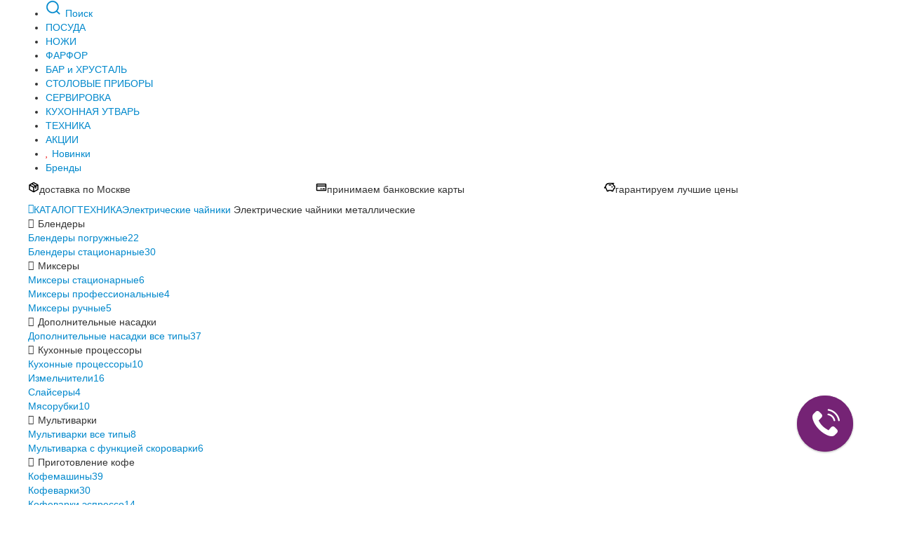

--- FILE ---
content_type: text/html; charset=UTF-8
request_url: https://www.vazaro.ru/catalogue-sets/elektricheskie-chajniki-metallicheskie/
body_size: 29987
content:
<!DOCTYPE html>

<html lang="ru">
  <head>
	  
    <meta charset="utf-8" />
    <meta http-equiv="X-UA-Compatible" content="IE=edge" />
    <meta name="viewport" content="width=device-width, initial-scale=1, viewport-fit=cover" />
    <meta name="description" content="" />
    <meta name="author" content="OKC.Media" />
    <meta name="facebook-domain-verification" content="7x63szd12na32yniwsac7jexp5n4ae" />
    <title>Купить электрический чайник металлический в интернет магазине Vazaro с доставкой по всей России</title>
        <link href="/css/vendors.min.css" rel="stylesheet" />
    	
	<link href="/css/nouislider.min.css" rel="stylesheet" />
	<link href="/js/slidemenu/slide-menu.css" rel="stylesheet" />
	<link href="/css/main.css?tmp=19.192" rel="stylesheet" />
	<link href="/css/main-mobile.css?t=7.691" rel="stylesheet" />
	<link rel="apple-touch-icon" sizes="180x180" href="/ico/apple-touch-icon.png">
	<link rel="icon" href="/ico/favicon.svg" type="image/svg+xml"/>
	<link rel="icon" type="image/png" sizes="32x32" href="/ico/favicon-32x32.png">
	<link rel="icon" type="image/png" sizes="16x16" href="/ico/favicon-16x16.png">
	<link rel="manifest" href="/ico/site.webmanifest">
	<link rel="mask-icon" href="/ico/safari-pinned-tab.svg" color="#671e67">
	<link rel="shortcut icon" href="/ico/favicon.ico">
	<meta name="msapplication-TileColor" content="#671e67">
	<meta name="msapplication-config" content="/ico/browserconfig.xml">
	<meta name="theme-color" content="#671e67">
	<meta name="color-scheme" content="only light">
<!-- Google tag (gtag.js) -->
<script async src="https://www.googletagmanager.com/gtag/js?id=G-8247YFQ11X"></script>
<script>
  window.dataLayer = window.dataLayer || [];
  function gtag(){dataLayer.push(arguments);}
  gtag('js', new Date());

  gtag('config', 'G-8247YFQ11X');
</script>
<!-- Google Tag Manager -->
<script>(function(w,d,s,l,i){w[l]=w[l]||[];w[l].push({'gtm.start':
new Date().getTime(),event:'gtm.js'});var f=d.getElementsByTagName(s)[0],
j=d.createElement(s),dl=l!='dataLayer'?'&l='+l:'';j.async=true;j.src=
'https://www.googletagmanager.com/gtm.js?id='+i+dl;f.parentNode.insertBefore(j,f);
})(window,document,'script','dataLayer','GTM-KMCTZR7');</script>
<!-- End Google Tag Manager -->


    <!-- rocket -->
<script type="text/javascript">
var rrPartnerId = "5a69c72ec7d0131d80885919";
var rrApi = {};
var rrApiOnReady = rrApiOnReady || [];
rrApi.addToBasket = rrApi.order = rrApi.categoryView = rrApi.view =
rrApi.recomMouseDown = rrApi.recomAddToCart = function() {};
(function(d) {
var ref = d.getElementsByTagName('script')[0];
var apiJs, apiJsId = 'rrApi-jssdk';
if (d.getElementById(apiJsId)) return;
apiJs = d.createElement('script');
apiJs.id = apiJsId;
apiJs.async = true;
apiJs.src = "//cdn.retailrocket.ru/content/javascript/tracking.js";
ref.parentNode.insertBefore(apiJs, ref);
}(document));
</script>
<script type="text/javascript">
(window["rrApiOnReady"] = window["rrApiOnReady"] || []).push(function() {
try { rrApi.categoryView(6413); } catch(e) {}
})
</script>

<!-- end of rocket -->
<script type="text/javascript">window._ab_id_=158681</script>
<script src="https://cdn.botfaqtor.ru/one.js"></script>
  </head>

  <body data-version="31.6">
<!-- Google Tag Manager (noscript) -->
<noscript><iframe src="https://www.googletagmanager.com/ns.html?id=GTM-KMCTZR7"
height="0" width="0" style="display:none;visibility:hidden"></iframe></noscript>
<!-- End Google Tag Manager (noscript) -->

	<div class="topnav">

        <div class="container">
	            <ul class="navi__menu">
		            <li class="searchitem__menu"><a href="#" id="search_toggle">
			            <svg width="24" height="24" class="svg-icon" viewBox="0 0 20 20" fill="none" aria-hidden="true" focusable="false" xmlns="http://www.w3.org/2000/svg"><use href="#icn-search"></use></svg>
			            <span>Поиск</span></a>
			        </li>
	      	        <li class="menu__first js-menu-postload" data-target="1911"><a href="/catalogue/posuda/">ПОСУДА</a></li><li class="menu__middle js-menu-postload" data-target="1918"><a href="/catalogue/nozhi/">НОЖИ</a></li><li class="menu__middle js-menu-postload" data-target="1989"><a href="/catalogue/farfor/">ФАРФОР</a></li><li class="menu__middle js-menu-postload" data-target="1990"><a href="/catalogue/bar_i_hrustal/">БАР и ХРУСТАЛЬ</a></li><li class="menu__middle js-menu-postload" data-target="1991"><a href="/catalogue/stolovye_pribory/">СТОЛОВЫЕ ПРИБОРЫ</a></li><li class="menu__middle js-menu-postload" data-target="1992"><a href="/catalogue/servirovka/">СЕРВИРОВКА</a></li><li class="menu__middle js-menu-postload" data-target="1919"><a href="/catalogue/kuhonnaya_utvar/">КУХОННАЯ УТВАРЬ</a></li><li class="menu__middle js-menu-postload" data-target="4020"><a href="/catalogue/tehnika/">ТЕХНИКА</a></li><li class="menu__last js-menu-postload" data-target="9385"><a href="/catalogue/akcii/">АКЦИИ</a></li><li class="branditem"><a href="/catalogue/novinki/"><i class="icon-heart" style="color: #ee0000"></i> Новинки</a></li><li class="branditem"><a href="/allbrands/">Бренды</a></li>	            </ul>
	     </div>

    </div>

<!-- the common layout -->


		
		 <div class="container advantages">
			 <div class="row-fluid">
			 	<div class="span4">
				 	<div class="adv-item">
					 	<svg xmlns="http://www.w3.org/2000/svg" width="16" height="16" fill="#000000" viewBox="0 0 256 256"><path d="M225.6,62.64l-88-48.17a19.91,19.91,0,0,0-19.2,0l-88,48.17A20,20,0,0,0,20,80.19v95.62a20,20,0,0,0,10.4,17.55l88,48.17a19.89,19.89,0,0,0,19.2,0l88-48.17A20,20,0,0,0,236,175.81V80.19A20,20,0,0,0,225.6,62.64ZM128,36.57,200,76,178.57,87.73l-72-39.42Zm0,78.83L56,76,81.56,62l72,39.41ZM44,96.79l72,39.4v76.67L44,173.44Zm96,116.07V136.19l24-13.13V152a12,12,0,0,0,24,0V109.92l24-13.13v76.65Z"></path></svg>доставка по Москве					 </div>
				</div>
			 	<div  class="span4">
				 	<div class="adv-item">
					 	<svg xmlns="http://www.w3.org/2000/svg" width="16" height="16" fill="#000000" viewBox="0 0 256 256"><path d="M224,44H32A20,20,0,0,0,12,64V192a20,20,0,0,0,20,20H224a20,20,0,0,0,20-20V64A20,20,0,0,0,224,44Zm-4,24V88H36V68ZM36,188V112H220v76Zm172-24a12,12,0,0,1-12,12H164a12,12,0,0,1,0-24h32A12,12,0,0,1,208,164Zm-68,0a12,12,0,0,1-12,12H116a12,12,0,0,1,0-24h12A12,12,0,0,1,140,164Z"></path></svg>принимаем банковские карты
					 </div>
				</div>
			 	<div class="span4">
				 	<div class="adv-item">
					 	<svg xmlns="http://www.w3.org/2000/svg" width="16" height="16" fill="#000000" viewBox="0 0 256 256"><path d="M200,120a16,16,0,1,1-16-16A16,16,0,0,1,200,120ZM156,64H116a12,12,0,0,0,0,24h40a12,12,0,0,0,0-24Zm100,48v32a28,28,0,0,1-27.54,28L213.2,214.73A20,20,0,0,1,194.36,228H181.64a20,20,0,0,1-18.84-13.27l-1-2.73H110.17l-1,2.73A20,20,0,0,1,90.36,228H77.64A20,20,0,0,1,58.8,214.73L46.5,180.28A91.63,91.63,0,0,1,25.75,137.8,11.91,11.91,0,0,0,24,144a12,12,0,0,1-24,0,36.07,36.07,0,0,1,24.56-34.13A92.13,92.13,0,0,1,116,28H220a12,12,0,0,1,0,24H210a92,92,0,0,1,22.48,31.45l.42,1A28.05,28.05,0,0,1,256,112Zm-24,0a4,4,0,0,0-4-4h-3.66a12,12,0,0,1-11.45-8.41A68,68,0,0,0,148,52H116A68,68,0,0,0,65.86,165.94,11.85,11.85,0,0,1,68.31,170l12.15,34h7.08l2.87-8a12,12,0,0,1,11.3-8h68.58a12,12,0,0,1,11.3,8l2.87,8h7.08l17.16-48a12,12,0,0,1,11.3-8h8a4,4,0,0,0,4-4Z"></path></svg>гарантируем лучшие цены
					 </div>
				</div>
			 </div>
		 </div>
		
		
		 <div class="container breadcrump">	 
			 
			<a href="/"><i class="icon-home"></i></a><a href="/catalogue/">КАТАЛОГ</a><a href="/catalogue/tehnika/" >ТЕХНИКА</a><a href="/catalogue/elektricheskie_chayniki_vse_tipy/" >Электрические чайники</a>						<span>Электрические чайники металлические</span>
					 </div>
		 <script type="application/ld+json">
    {
      "@context": "https://schema.org",
      "@type": "BreadcrumbList",
      "itemListElement": [{
        "@type": "ListItem",
        "position": 1,
        "name": "Главная",
        "item": "https://www.vazaro.ru"
      },{
        "@type": "ListItem",
        "position": 2,
        "name": "Каталог",
        "item": "https://www.vazaro.ru/catalogue/"
      },{"@type": "ListItem","position": 3,"name": "ТЕХНИКА","item": "https://www.vazaro.ru/catalogue/tehnika/"},{"@type": "ListItem","position": 4,"name": "Электрические чайники","item": "https://www.vazaro.ru/catalogue/elektricheskie_chayniki_vse_tipy/"}]
    }
</script>
		 <div class="container">
		      <div class="catalogue-wrapper">
		        <div class="filter-wrapper">
			    <noindex>
			      <div class="button-fixed buttonClose" id="filterClose"></div>
		          <div class="filter">
		          	
		          	
							<div class="fitem">

		<div class="cat-header-sep"><div class="filter-header active js-mobile-state"><i class="icon-chevron-right"></i>Блендеры</i></div></div><div class="filtersubmenu"><div class="cat-item-sep"><a href="/catalogue/blendery_pogruzhnye/">Блендеры погружные<span>22</span></a></div><div class="cat-item-sep"><a href="/catalogue/blendery_stacionarnye/">Блендеры стационарные<span>30</span></a></div></div><div class="cat-header-sep"><div class="filter-header active js-mobile-state"><i class="icon-chevron-right"></i>Миксеры</i></div></div><div class="filtersubmenu"><div class="cat-item-sep"><a href="/catalogue/miksery_stacionarnye/">Миксеры стационарные<span>6</span></a></div><div class="cat-item-sep"><a href="/catalogue/miksery_professionalnye/">Миксеры профессиональные<span>4</span></a></div><div class="cat-item-sep"><a href="/catalogue/miksery_ruchnye/">Миксеры ручные<span>5</span></a></div></div><div class="cat-header-sep"><div class="filter-header active js-mobile-state"><i class="icon-chevron-right"></i>Дополнительные насадки</i></div></div><div class="filtersubmenu"><div class="cat-item-sep"><a href="/catalogue/dopolnitelnye_nasadki_vse_tipy/">Дополнительные насадки все типы<span>37</span></a></div></div><div class="cat-header-sep"><div class="filter-header active js-mobile-state"><i class="icon-chevron-right"></i>Кухонные процессоры</i></div></div><div class="filtersubmenu"><div class="cat-item-sep"><a href="/catalogue/kuhonnye_processory_vse_tipy/">Кухонные процессоры<span>10</span></a></div><div class="cat-item-sep"><a href="/catalogue/izmelchitel_vse_tipy/">Измельчители<span>16</span></a></div><div class="cat-item-sep"><a href="/catalogue/slaysery_7418/">Слайсеры<span>4</span></a></div><div class="cat-item-sep"><a href="/catalogue/myasorubki/">Мясорубки<span>10</span></a></div></div><div class="cat-header-sep"><div class="filter-header active js-mobile-state"><i class="icon-chevron-right"></i>Мультиварки</i></div></div><div class="filtersubmenu"><div class="cat-item-sep"><a href="/catalogue/multivarki_vse_tipy/">Мультиварки все типы<span>8</span></a></div><div class="cat-item-sep"><a href="/catalogue/multivarka_s_funkciey_skorovarki/">Мультиварка с функцией скороварки<span>6</span></a></div></div><div class="cat-header-sep"><div class="filter-header active js-mobile-state"><i class="icon-chevron-right"></i>Приготовление кофе</i></div></div><div class="filtersubmenu"><div class="cat-item-sep"><a href="/catalogue/kofemashiny/">Кофемашины<span>39</span></a></div><div class="cat-item-sep"><a href="/catalogue/kofevarki_vse_tipy/">Кофеварки<span>30</span></a></div><div class="cat-item-sep"><a href="/catalogue/kofevarki_espresso/">Кофеварки эспрессо<span>14</span></a></div><div class="cat-item-sep"><a href="/catalogue/aksessuary_dlya_kofemashin/">Аксессуары для кофемашин<span>29</span></a></div><div class="cat-item-sep"><a href="/catalogue/kofemolki_vse_tipy/">Кофемолки электрические<span>14</span></a></div><div class="cat-item-sep"><a href="/catalogue/kofemolki_ruchnye_i_zhernovye/">Кофемолки ручные и жерновые<span>1</span></a></div></div><div class="cat-header-sep"><div class="filter-header active js-mobile-state"><i class="icon-chevron-right"></i>Пароварки</i></div></div><div class="filtersubmenu"><div class="cat-item-sep"><a href="/catalogue/parovarki_vse_tipy/">Пароварки<span>2</span></a></div><div class="cat-item-sep"><a href="/catalogue/yaycevarki/">Яйцеварки<span>11</span></a></div><div class="cat-item-sep"><a href="/catalogue/su_vidy/">Су-виды<span>10</span></a></div></div><div class="cat-header-sep"><div class="filter-header active js-mobile-state"><i class="icon-chevron-right"></i>Соковыжималки</i></div></div><div class="filtersubmenu"><div class="cat-item-sep"><a href="/catalogue/sokovyzhimalki_vse_tipy/">Соковыжималки электрические<span>2</span></a></div><div class="cat-item-sep"><a href="/catalogue/sokovyzhimalki_ruchnye/">Соковыжималки ручные<span>8</span></a></div><div class="cat-item-sep"><a href="/catalogue/sokovyzhimalki_dlya_citrusovyh/">Соковыжималки для цитрусовых<span>8</span></a></div></div><div class="cat-header-sep"><div class="filter-header active js-mobile-state"><i class="icon-chevron-right"></i>Аксессуары для кухни</i></div></div><div class="filtersubmenu"><div class="cat-item-sep"><a href="/catalogue/vesy_vse_tipy/">Кухонные весы<span>25</span></a></div><div class="cat-item-sep"><a href="/catalogue/kuhonnye_chasy/">Кухонные часы<span>8</span></a></div><div class="cat-item-sep"><a href="/catalogue/kuhonnye_taymery/">Кухонные таймеры<span>2</span></a></div><div class="cat-item-sep"><a href="/catalogue/vakuumnye_upakovschiki/">Вакуумные упаковщики<span>73</span></a></div></div><div class="cat-header-sep"><div class="filter-header active js-mobile-state"><i class="icon-chevron-right"></i>Чайники и термопоты</i></div></div><div class="filtersubmenu"><div class="cat-item-sep"><a href="/catalogue/elektricheskie_chayniki_vse_tipy/" class="active">Электрические чайники<span>44</span></a></div><div class="cat-item-sep"><a href="/catalogue/elektricheskie_samovary/">Электрические самовары<span>14</span></a></div><div class="cat-item-sep"><a href="/catalogue/termopoty/">Термопоты<span>14</span></a></div></div><div class="cat-header-sep"><div class="filter-header active js-mobile-state"><i class="icon-chevron-right"></i>Приготовление пищи</i></div></div><div class="filtersubmenu"><div class="cat-item-sep"><a href="/catalogue/mikrovolnovye_pechi/">Микроволновые печи<span>27</span></a></div><div class="cat-item-sep"><a href="/catalogue/vafelnicy/">Вафельницы<span>23</span></a></div><div class="cat-item-sep"><a href="/catalogue/yogurtnicy/">Йогуртницы<span>5</span></a></div><div class="cat-item-sep"><a href="/catalogue/tostery_vse_tipy/">Тостеры<span>43</span></a></div><div class="cat-item-sep"><a href="/catalogue/hlebopechki_vse_tipy/">Хлебопечки<span>4</span></a></div><div class="cat-item-sep"><a href="/catalogue/pechki/">Печи<span>30</span></a></div><div class="cat-item-sep"><a href="/catalogue/sushilki_dlya_ovoschey_i_fruktov/">Сушилки для овощей и фруктов<span>12</span></a></div><div class="cat-item-sep"><a href="/catalogue/blinnicy/">Блинницы<span>4</span></a></div><div class="cat-item-sep"><a href="/catalogue/aerofrityurnicy/">Аэрофритюрницы<span>31</span></a></div><div class="cat-item-sep"><a href="/catalogue/elektronozhi/">Электроножи<span>3</span></a></div></div><div class="cat-header-sep"><div class="filter-header active js-mobile-state"><i class="icon-chevron-right"></i>Для дачи</i></div></div><div class="filtersubmenu"><div class="cat-item-sep"><a href="/catalogue/grili_vse_tipy/">Грили<span>37</span></a></div><div class="cat-item-sep"><a href="/catalogue/nastolnye_plity/">Настольные плиты<span>20</span></a></div>        		
		          		</div>
		          	</div>
		         	
		          	<div class="fitem">
		          		<div class="filter-header active" id="fprice"><i class="icon-chevron-right"></i>Цена</div>
		          		<div class="filtersubmenu">       			
		          			<div id="priceslider" data-control="auto" data-from="6990" data-to="24900" data-min="6990" data-max="24900"></div>
		          		</div>
		          	</div>
				          	<div class="fitem">
					<div class="filter-header active"><i class="icon-chevron-right"></i>Бренды</div>
          		
	          		<div class="filtersubmenu">				          	

				          			<div class="ffitem disabled"><span id="fbrand15842" class="fbrand_checkbox " data-name="fbrand" data-value="15842"></span><label>BERLINGER HAUS (Венгрия)</label></div>
				          			<div class="ffitem disabled"><span id="fbrand14096" class="fbrand_checkbox " data-name="fbrand" data-value="14096"></span><label>BLACK+DECKER (США)</label></div>
				          			<div class="ffitem disabled"><span id="fbrand8200" class="fbrand_checkbox " data-name="fbrand" data-value="8200"></span><label>BUGATTI (Италия)</label></div>
				          			<div class="ffitem"><span id="fbrand11500" class="fbrand_checkbox " data-name="fbrand" data-value="11500"></span><label>CASO (Германия)</label></div>
				          			<div class="ffitem disabled"><span id="fbrand14099" class="fbrand_checkbox " data-name="fbrand" data-value="14099"></span><label>CLATRONIC (Германия)</label></div>
				          			<div class="ffitem"><span id="fbrand11829" class="fbrand_checkbox " data-name="fbrand" data-value="11829"></span><label>PROFI COOK (Германия)</label></div>
				          			<div class="ffitem"><span id="fbrand11739" class="fbrand_checkbox " data-name="fbrand" data-value="11739"></span><label>ROMMELSBACHER (Германия)</label></div>
				          			<div class="ffitem"><span id="fbrand8151" class="fbrand_checkbox " data-name="fbrand" data-value="8151"></span><label>SMEG (Италия)</label></div>
				          			<div class="ffitem"><span id="fbrand11762" class="fbrand_checkbox " data-name="fbrand" data-value="11762"></span><label>STEBA (Германия)</label></div>
				          			<div class="ffitem disabled"><span id="fbrand14098" class="fbrand_checkbox " data-name="fbrand" data-value="14098"></span><label>TAURUS (Испания)</label></div>
				          			<div class="ffitem"><span id="fbrand11698" class="fbrand_checkbox " data-name="fbrand" data-value="11698"></span><label>WILFA (Норвегия)</label></div>
				          			<div class="ffitem disabled"><span id="fbrand15324" class="fbrand_checkbox " data-name="fbrand" data-value="15324"></span><label>WMF (Германия)</label></div>
				          			<div class="ffitem disabled"><span id="fbrand9603" class="fbrand_checkbox " data-name="fbrand" data-value="9603"></span><label>ZWILLING J.A. HENCKELS (Германия)</label></div>
				          		</div>
		          	</div>
							<div class="fitem">
				
	          		<div class="filter-header active"><i class="icon-chevron-right"></i>материал</div>
          		
	          		<div class="filtersubmenu">					
					

		          		
					<div class="ffitem">
				<span id="f1" class="fbrand_checkbox " data-name="f1" data-value="10830" data-url="f[1][]"></span>
				<label>металл, пластик</label>
			</div>
					<div class="ffitem">
				<span id="f1" class="fbrand_checkbox  active" data-name="f1" data-value="1" data-url="f[1][]"></span>
				<label>нержавеющая сталь</label>
			</div>
					<div class="ffitem">
				<span id="f1" class="fbrand_checkbox " data-name="f1" data-value="498" data-url="f[1][]"></span>
					<label class="label-popover js-attr" title="материал: нержавеющая сталь 18/10 — подробнее" data-title="материал: нержавеющая сталь 18/10" data-id="498">
						нержавеющая сталь 18/10&nbsp;<i class="icon-info-sign attrpopover"></i>
					</label>
			</div>
					<div class="ffitem">
				<span id="f1" class="fbrand_checkbox " data-name="f1" data-value="13288" data-url="f[1][]"></span>
				<label>нержавеющая сталь 18/10, пластик</label>
			</div>
					<div class="ffitem">
				<span id="f1" class="fbrand_checkbox " data-name="f1" data-value="16510" data-url="f[1][]"></span>
				<label>нержавеющая сталь 18/10, стекло</label>
			</div>
					<div class="ffitem">
				<span id="f1" class="fbrand_checkbox  active" data-name="f1" data-value="11995" data-url="f[1][]"></span>
				<label>нержавеющая сталь, пластик</label>
			</div>
					<div class="ffitem">
				<span id="f1" class="fbrand_checkbox " data-name="f1" data-value="819" data-url="f[1][]"></span>
				<label>нержавеющая сталь, пластик, стекло</label>
			</div>
					<div class="ffitem">
				<span id="f1" class="fbrand_checkbox " data-name="f1" data-value="4386" data-url="f[1][]"></span>
				<label>нержавеющая сталь, стекло</label>
			</div>
					<div class="ffitem">
				<span id="f1" class="fbrand_checkbox " data-name="f1" data-value="272" data-url="f[1][]"></span>
				<label>пластик</label>
			</div>
					<div class="ffitem">
				<span id="f1" class="fbrand_checkbox " data-name="f1" data-value="15193" data-url="f[1][]"></span>
				<label>пластик, металл</label>
			</div>
					<div class="ffitem">
				<span id="f1" class="fbrand_checkbox  active" data-name="f1" data-value="2498" data-url="f[1][]"></span>
				<label>сталь</label>
			</div>
					<div class="ffitem">
				<span id="f1" class="fbrand_checkbox  active" data-name="f1" data-value="175" data-url="f[1][]"></span>
				<label>сталь, пластик</label>
			</div>
					<div class="ffitem">
				<span id="f1" class="fbrand_checkbox " data-name="f1" data-value="15948" data-url="f[1][]"></span>
				<label>сталь, стекло</label>
			</div>
					<div class="ffitem">
				<span id="f1" class="fbrand_checkbox " data-name="f1" data-value="643" data-url="f[1][]"></span>
				<label>стекло</label>
			</div>
					<div class="ffitem">
				<span id="f1" class="fbrand_checkbox " data-name="f1" data-value="14760" data-url="f[1][]"></span>
				<label>стекло, металл</label>
			</div>
					<div class="ffitem">
				<span id="f1" class="fbrand_checkbox " data-name="f1" data-value="10815" data-url="f[1][]"></span>
				<label>стекло, пластик</label>
			</div>
		         		
		          		</div>
		          	</div>
							<div class="fitem">
				
	          		<div class="filter-header"><i class="icon-chevron-right"></i>габариты товара ( B x Ш x Г см)</div>
          		
	          		<div class="filtersubmenu hidden">					
					

		          		
					<div class="ffitem disabled">
				<span id="f39" class="fbrand_checkbox " data-name="f39" data-value="17421" data-url="f[39][]"></span>
				<label>18.5 х 11.8 х 20.7</label>
			</div>
					<div class="ffitem">
				<span id="f39" class="fbrand_checkbox " data-name="f39" data-value="11718" data-url="f[39][]"></span>
				<label>20 х 20 х 15.2</label>
			</div>
					<div class="ffitem disabled">
				<span id="f39" class="fbrand_checkbox " data-name="f39" data-value="1391" data-url="f[39][]"></span>
				<label>20.3 x 24.1 x 27.2</label>
			</div>
					<div class="ffitem disabled">
				<span id="f39" class="fbrand_checkbox " data-name="f39" data-value="17015" data-url="f[39][]"></span>
				<label>20.5 х 19.4 х 12.6</label>
			</div>
					<div class="ffitem disabled">
				<span id="f39" class="fbrand_checkbox " data-name="f39" data-value="4931" data-url="f[39][]"></span>
				<label>21,1 x 23,9 x 26,9</label>
			</div>
					<div class="ffitem disabled">
				<span id="f39" class="fbrand_checkbox " data-name="f39" data-value="17012" data-url="f[39][]"></span>
				<label>21.4 х 16.6 х 18.9</label>
			</div>
					<div class="ffitem disabled">
				<span id="f39" class="fbrand_checkbox " data-name="f39" data-value="12172" data-url="f[39][]"></span>
				<label>21.5 х 15 х 15</label>
			</div>
					<div class="ffitem disabled">
				<span id="f39" class="fbrand_checkbox " data-name="f39" data-value="15159" data-url="f[39][]"></span>
				<label>21.5 х 15 х 21</label>
			</div>
					<div class="ffitem disabled">
				<span id="f39" class="fbrand_checkbox " data-name="f39" data-value="1417" data-url="f[39][]"></span>
				<label>22 x 15.2 x 15.2</label>
			</div>
					<div class="ffitem">
				<span id="f39" class="fbrand_checkbox " data-name="f39" data-value="17578" data-url="f[39][]"></span>
				<label>22.5 х 24 х 16</label>
			</div>
					<div class="ffitem disabled">
				<span id="f39" class="fbrand_checkbox " data-name="f39" data-value="12175" data-url="f[39][]"></span>
				<label>23 х 13.5 х 17</label>
			</div>
					<div class="ffitem disabled">
				<span id="f39" class="fbrand_checkbox " data-name="f39" data-value="11770" data-url="f[39][]"></span>
				<label>23 х 18,7</label>
			</div>
					<div class="ffitem">
				<span id="f39" class="fbrand_checkbox " data-name="f39" data-value="11767" data-url="f[39][]"></span>
				<label>23,6 х 16,2</label>
			</div>
					<div class="ffitem">
				<span id="f39" class="fbrand_checkbox " data-name="f39" data-value="12173" data-url="f[39][]"></span>
				<label>23.3 х 15.2</label>
			</div>
					<div class="ffitem disabled">
				<span id="f39" class="fbrand_checkbox " data-name="f39" data-value="15650" data-url="f[39][]"></span>
				<label>23.5 х 21</label>
			</div>
					<div class="ffitem">
				<span id="f39" class="fbrand_checkbox " data-name="f39" data-value="11884" data-url="f[39][]"></span>
				<label>23.5 х 22 х 15</label>
			</div>
					<div class="ffitem">
				<span id="f39" class="fbrand_checkbox " data-name="f39" data-value="11493" data-url="f[39][]"></span>
				<label>24 х 21 х 20</label>
			</div>
					<div class="ffitem disabled">
				<span id="f39" class="fbrand_checkbox " data-name="f39" data-value="14200" data-url="f[39][]"></span>
				<label>24 х 21 х 27.7</label>
			</div>
					<div class="ffitem">
				<span id="f39" class="fbrand_checkbox " data-name="f39" data-value="11885" data-url="f[39][]"></span>
				<label>24 х 22 х 14</label>
			</div>
					<div class="ffitem">
				<span id="f39" class="fbrand_checkbox " data-name="f39" data-value="17215" data-url="f[39][]"></span>
				<label>24 х 22 х 15.5</label>
			</div>
					<div class="ffitem">
				<span id="f39" class="fbrand_checkbox " data-name="f39" data-value="17220" data-url="f[39][]"></span>
				<label>24 х 23 х 15</label>
			</div>
					<div class="ffitem disabled">
				<span id="f39" class="fbrand_checkbox " data-name="f39" data-value="14983" data-url="f[39][]"></span>
				<label>24,4 х 15,2 х 15,2</label>
			</div>
					<div class="ffitem">
				<span id="f39" class="fbrand_checkbox " data-name="f39" data-value="15161" data-url="f[39][]"></span>
				<label>24.3 х 13.5 х 19.8</label>
			</div>
					<div class="ffitem disabled">
				<span id="f39" class="fbrand_checkbox " data-name="f39" data-value="14985" data-url="f[39][]"></span>
				<label>24.4 х 14.7 х 14.7</label>
			</div>
					<div class="ffitem">
				<span id="f39" class="fbrand_checkbox " data-name="f39" data-value="2783" data-url="f[39][]"></span>
				<label>24.6 x 22.3 x 17</label>
			</div>
					<div class="ffitem">
				<span id="f39" class="fbrand_checkbox " data-name="f39" data-value="5246" data-url="f[39][]"></span>
				<label>24.6 х 22.3 х 17</label>
			</div>
					<div class="ffitem disabled">
				<span id="f39" class="fbrand_checkbox " data-name="f39" data-value="16948" data-url="f[39][]"></span>
				<label>25.5 х 24 х 14</label>
			</div>
					<div class="ffitem disabled">
				<span id="f39" class="fbrand_checkbox " data-name="f39" data-value="1395" data-url="f[39][]"></span>
				<label>25.7 x 21.8 x 15</label>
			</div>
					<div class="ffitem disabled">
				<span id="f39" class="fbrand_checkbox " data-name="f39" data-value="5933" data-url="f[39][]"></span>
				<label>26 х 22 х 15</label>
			</div>
					<div class="ffitem disabled">
				<span id="f39" class="fbrand_checkbox " data-name="f39" data-value="14986" data-url="f[39][]"></span>
				<label>26 х 22 х 20</label>
			</div>
					<div class="ffitem disabled">
				<span id="f39" class="fbrand_checkbox " data-name="f39" data-value="2658" data-url="f[39][]"></span>
				<label>26.16 x 17.8 x 22.6</label>
			</div>
					<div class="ffitem disabled">
				<span id="f39" class="fbrand_checkbox " data-name="f39" data-value="12177" data-url="f[39][]"></span>
				<label>26.5 х 38 х 22</label>
			</div>
					<div class="ffitem disabled">
				<span id="f39" class="fbrand_checkbox " data-name="f39" data-value="17030" data-url="f[39][]"></span>
				<label>26.9 х 23.8 х 21</label>
			</div>
					<div class="ffitem">
				<span id="f39" class="fbrand_checkbox " data-name="f39" data-value="5245" data-url="f[39][]"></span>
				<label>27.5 х 22.6 х 17.1</label>
			</div>
					<div class="ffitem">
				<span id="f39" class="fbrand_checkbox " data-name="f39" data-value="12174" data-url="f[39][]"></span>
				<label>27.7 х 21 х 24</label>
			</div>
					<div class="ffitem disabled">
				<span id="f39" class="fbrand_checkbox " data-name="f39" data-value="12030" data-url="f[39][]"></span>
				<label>28 х 22.4 х 17.5</label>
			</div>
					<div class="ffitem disabled">
				<span id="f39" class="fbrand_checkbox " data-name="f39" data-value="15655" data-url="f[39][]"></span>
				<label>28 х 25 х 15</label>
			</div>
					<div class="ffitem disabled">
				<span id="f39" class="fbrand_checkbox " data-name="f39" data-value="16947" data-url="f[39][]"></span>
				<label>28.8. х 20 х 15</label>
			</div>
					<div class="ffitem disabled">
				<span id="f39" class="fbrand_checkbox " data-name="f39" data-value="17028" data-url="f[39][]"></span>
				<label>29 х 21.5 х 21.5</label>
			</div>
					<div class="ffitem disabled">
				<span id="f39" class="fbrand_checkbox " data-name="f39" data-value="1545" data-url="f[39][]"></span>
				<label>30 x 18 x 22</label>
			</div>
					<div class="ffitem disabled">
				<span id="f39" class="fbrand_checkbox " data-name="f39" data-value="15651" data-url="f[39][]"></span>
				<label>32 х 18 х 22.5</label>
			</div>
					<div class="ffitem disabled">
				<span id="f39" class="fbrand_checkbox " data-name="f39" data-value="17040" data-url="f[39][]"></span>
				<label>33 х 20.4 х 25.4</label>
			</div>
					<div class="ffitem disabled">
				<span id="f39" class="fbrand_checkbox " data-name="f39" data-value="5927" data-url="f[39][]"></span>
				<label>36 х 22 х 32</label>
			</div>
					<div class="ffitem disabled">
				<span id="f39" class="fbrand_checkbox " data-name="f39" data-value="12032" data-url="f[39][]"></span>
				<label>38.3 х 25.3 х 21.5</label>
			</div>
		         		
		          		</div>
		          	</div>
							<div class="fitem">
				
	          		<div class="filter-header"><i class="icon-chevron-right"></i>вес (кг)</div>
          		
	          		<div class="filtersubmenu hidden">					
					

		          		
					<div id="s33" data-url="s[33]" class="fslider" data-control="auto" data-name="vslider33" data-from="1" data-to="1.6" data-min="0.9" data-max="3"></div>
		         		
		          		</div>
		          	</div>
							<div class="fitem">
				
	          		<div class="filter-header"><i class="icon-chevron-right"></i>страна бренда</div>
          		
	          		<div class="filtersubmenu hidden">					
					

		          		
					<div class="ffitem disabled">
				<span id="f37" class="fbrand_checkbox " data-name="f37" data-value="1097" data-url="f[37][]"></span>
				<label>Венгрия</label>
			</div>
					<div class="ffitem">
				<span id="f37" class="fbrand_checkbox " data-name="f37" data-value="1076" data-url="f[37][]"></span>
				<label>Германия</label>
			</div>
					<div class="ffitem disabled">
				<span id="f37" class="fbrand_checkbox " data-name="f37" data-value="1077" data-url="f[37][]"></span>
				<label>Испания</label>
			</div>
					<div class="ffitem">
				<span id="f37" class="fbrand_checkbox " data-name="f37" data-value="1081" data-url="f[37][]"></span>
				<label>Италия</label>
			</div>
					<div class="ffitem">
				<span id="f37" class="fbrand_checkbox " data-name="f37" data-value="1120" data-url="f[37][]"></span>
				<label>Норвегия</label>
			</div>
					<div class="ffitem disabled">
				<span id="f37" class="fbrand_checkbox " data-name="f37" data-value="1078" data-url="f[37][]"></span>
				<label>США</label>
			</div>
		         		
		          		</div>
		          	</div>
							<div class="fitem">
				
	          		<div class="filter-header"><i class="icon-chevron-right"></i>гарантия (лет)</div>
          		
	          		<div class="filtersubmenu hidden">					
					

		          		
					<div id="s34" data-url="s[34]" class="fslider" data-control="auto" data-name="vslider34" data-from="1" data-to="2" data-min="1" data-max="3"></div>
		         		
		          		</div>
		          	</div>
							<div class="fitem">
				
	          		<div class="filter-header"><i class="icon-chevron-right"></i>напряжение (в)</div>
          		
	          		<div class="filtersubmenu hidden">					
					

		          		
					<div class="ffitem">
				<span id="f31" class="fbrand_checkbox " data-name="f31" data-value="818" data-url="f[31][]"></span>
				<label>220</label>
			</div>
					<div class="ffitem">
				<span id="f31" class="fbrand_checkbox " data-name="f31" data-value="10479" data-url="f[31][]"></span>
				<label>220/240 В</label>
			</div>
					<div class="ffitem">
				<span id="f31" class="fbrand_checkbox " data-name="f31" data-value="11331" data-url="f[31][]"></span>
				<label>230</label>
			</div>
		         		
		          		</div>
		          	</div>
							<div class="fitem">
				
	          		<div class="filter-header"><i class="icon-chevron-right"></i>потребляемая мощность ( Вт)</div>
          		
	          		<div class="filtersubmenu hidden">					
					

		          		
					<div id="s44" data-url="s[44]" class="fslider" data-control="auto" data-name="vslider44" data-from="1400" data-to="3000" data-min="720" data-max="3000"></div>
		         		
		          		</div>
		          	</div>
							<div class="fitem">
				
	          		<div class="filter-header"><i class="icon-chevron-right"></i>объем (л)</div>
          		
	          		<div class="filtersubmenu hidden">					
					

		          		
					<div id="s22" data-url="s[22]" class="fslider" data-control="auto" data-name="vslider22" data-from="0.8" data-to="1.7" data-min="0.5" data-max="1.8"></div>
		         		
		          		</div>
		          	</div>
							<div class="fitem">
				
	          		<div class="filter-header"><i class="icon-chevron-right"></i>тип управления</div>
          		
	          		<div class="filtersubmenu hidden">					
					

		          		
					<div class="ffitem">
				<span id="f45" class="fbrand_checkbox " data-name="f45" data-value="1305" data-url="f[45][]"></span>
				<label>механический</label>
			</div>
					<div class="ffitem disabled">
				<span id="f45" class="fbrand_checkbox " data-name="f45" data-value="1708" data-url="f[45][]"></span>
				<label>сенсорный</label>
			</div>
					<div class="ffitem">
				<span id="f45" class="fbrand_checkbox " data-name="f45" data-value="1318" data-url="f[45][]"></span>
				<label>электромеханический</label>
			</div>
					<div class="ffitem">
				<span id="f45" class="fbrand_checkbox " data-name="f45" data-value="1396" data-url="f[45][]"></span>
				<label>электронный</label>
			</div>
		         		
		          		</div>
		          	</div>
							<div class="fitem">
				
	          		<div class="filter-header"><i class="icon-chevron-right"></i>индикатор уровня воды</div>
          		
	          		<div class="filtersubmenu hidden">					
					

		          		
					<div class="ffitem">
				<span id="f60" class="fbrand_checkbox " data-name="f60" data-value="1356" data-url="f[60][]"></span>
				<label>да</label>
			</div>
					<div class="ffitem disabled">
				<span id="f60" class="fbrand_checkbox " data-name="f60" data-value="1357" data-url="f[60][]"></span>
				<label>нет</label>
			</div>
		         		
		          		</div>
		          	</div>
							<div class="fitem">
				
	          		<div class="filter-header"><i class="icon-chevron-right"></i>температурные режимы</div>
          		
	          		<div class="filtersubmenu hidden">					
					

		          		
					<div class="ffitem disabled">
				<span id="f58" class="fbrand_checkbox " data-name="f58" data-value="1543" data-url="f[58][]"></span>
				<label>45 - 100</label>
			</div>
					<div class="ffitem">
				<span id="f58" class="fbrand_checkbox " data-name="f58" data-value="1394" data-url="f[58][]"></span>
				<label>50 - 100</label>
			</div>
					<div class="ffitem disabled">
				<span id="f58" class="fbrand_checkbox " data-name="f58" data-value="5737" data-url="f[58][]"></span>
				<label>60 - 100</label>
			</div>
					<div class="ffitem disabled">
				<span id="f58" class="fbrand_checkbox " data-name="f58" data-value="12176" data-url="f[58][]"></span>
				<label>70 - 100</label>
			</div>
					<div class="ffitem disabled">
				<span id="f58" class="fbrand_checkbox " data-name="f58" data-value="12178" data-url="f[58][]"></span>
				<label>70 - 90</label>
			</div>
					<div class="ffitem disabled">
				<span id="f58" class="fbrand_checkbox " data-name="f58" data-value="1672" data-url="f[58][]"></span>
				<label>нет</label>
			</div>
					<div class="ffitem disabled">
				<span id="f58" class="fbrand_checkbox " data-name="f58" data-value="17031" data-url="f[58][]"></span>
				<label>от 38° С до 90° С</label>
			</div>
					<div class="ffitem">
				<span id="f58" class="fbrand_checkbox " data-name="f58" data-value="15160" data-url="f[58][]"></span>
				<label>от 40° С до 100° С</label>
			</div>
		         		
		          		</div>
		          	</div>
							<div class="fitem">
				
	          		<div class="filter-header"><i class="icon-chevron-right"></i>тип нагревательного  элемента</div>
          		
	          		<div class="filtersubmenu hidden">					
					

		          		
					<div class="ffitem">
				<span id="f64" class="fbrand_checkbox " data-name="f64" data-value="11768" data-url="f[64][]"></span>
				<label>дисковый</label>
			</div>
					<div class="ffitem">
				<span id="f64" class="fbrand_checkbox " data-name="f64" data-value="1393" data-url="f[64][]"></span>
				<label>скрытый</label>
			</div>
		         		
		          		</div>
		          	</div>
							<div class="fitem">
				
	          		<div class="filter-header"><i class="icon-chevron-right"></i>блокировка включения без воды</div>
          		
	          		<div class="filtersubmenu hidden">					
					

		          		
					<div class="ffitem">
				<span id="f65" class="fbrand_checkbox " data-name="f65" data-value="1352" data-url="f[65][]"></span>
				<label>да</label>
			</div>
					<div class="ffitem disabled">
				<span id="f65" class="fbrand_checkbox " data-name="f65" data-value="1353" data-url="f[65][]"></span>
				<label>нет</label>
			</div>
		         		
		          		</div>
		          	</div>
							<div class="fitem">
				
	          		<div class="filter-header"><i class="icon-chevron-right"></i>звуковой сигнал</div>
          		
	          		<div class="filtersubmenu hidden">					
					

		          		
					<div class="ffitem">
				<span id="f46" class="fbrand_checkbox " data-name="f46" data-value="1308" data-url="f[46][]"></span>
				<label>да</label>
			</div>
					<div class="ffitem disabled">
				<span id="f46" class="fbrand_checkbox " data-name="f46" data-value="1307" data-url="f[46][]"></span>
				<label>нет</label>
			</div>
		         		
		          		</div>
		          	</div>
							<div class="fitem">
				
	          		<div class="filter-header"><i class="icon-chevron-right"></i>количество программ</div>
          		
	          		<div class="filtersubmenu hidden">					
					

		          		
					<div id="s48" data-url="s[48]" class="fslider" data-control="auto" data-name="vslider48" data-from="1" data-to="6" data-min="1" data-max="6"></div>
		         		
		          		</div>
		          	</div>
							<div class="fitem">
				
	          		<div class="filter-header"><i class="icon-chevron-right"></i>дополнительные аксессуары</div>
          		
	          		<div class="filtersubmenu hidden">					
					

		          		
					<div class="ffitem disabled">
				<span id="f56" class="fbrand_checkbox " data-name="f56" data-value="14987" data-url="f[56][]"></span>
				<label>съемный фильтр для заваривания</label>
			</div>
					<div class="ffitem disabled">
				<span id="f56" class="fbrand_checkbox " data-name="f56" data-value="1397" data-url="f[56][]"></span>
				<label>съемный фильтр от накипи</label>
			</div>
		         		
		          		</div>
		          	</div>
							<div class="fitem">
				
	          		<div class="filter-header"><i class="icon-chevron-right"></i>дополнительные функции</div>
          		
	          		<div class="filtersubmenu hidden">					
					

		          		
					<div class="ffitem disabled">
				<span id="f78" class="fbrand_checkbox " data-name="f78" data-value="11771" data-url="f[78][]"></span>
				<label>беспроводная связь</label>
			</div>
					<div class="ffitem disabled">
				<span id="f78" class="fbrand_checkbox " data-name="f78" data-value="1399" data-url="f[78][]"></span>
				<label>быстрое кипячение</label>
			</div>
					<div class="ffitem">
				<span id="f78" class="fbrand_checkbox " data-name="f78" data-value="1551" data-url="f[78][]"></span>
				<label>защита от перегрева</label>
			</div>
					<div class="ffitem disabled">
				<span id="f78" class="fbrand_checkbox " data-name="f78" data-value="2784" data-url="f[78][]"></span>
				<label>поворотная база 360°, отделение для хранения шнура в базе, автоматическое выключение при снятии с базы</label>
			</div>
					<div class="ffitem">
				<span id="f78" class="fbrand_checkbox " data-name="f78" data-value="14401" data-url="f[78][]"></span>
				<label>терморегулятор</label>
			</div>
					<div class="ffitem disabled">
				<span id="f78" class="fbrand_checkbox " data-name="f78" data-value="14984" data-url="f[78][]"></span>
				<label>Функция поддержания температуры поддерживает температуру воды до 30 минут</label>
			</div>
		         		
		          		</div>
		          	</div>
							<div class="fitem">
				
	          		<div class="filter-header"><i class="icon-chevron-right"></i>цвет</div>
          		
	          		<div class="filtersubmenu hidden">					
					

		          		
					<div class="ffitem disabled">
				<span id="f135" class="fbrand_checkbox " data-name="f135" data-value="5593" data-url="f[135][]"></span>
				<label>бежевый</label>
			</div>
					<div class="ffitem">
				<span id="f135" class="fbrand_checkbox " data-name="f135" data-value="2122" data-url="f[135][]"></span>
				<label>белый</label>
			</div>
					<div class="ffitem disabled">
				<span id="f135" class="fbrand_checkbox " data-name="f135" data-value="13327" data-url="f[135][]"></span>
				<label>белый/синий</label>
			</div>
					<div class="ffitem">
				<span id="f135" class="fbrand_checkbox " data-name="f135" data-value="5811" data-url="f[135][]"></span>
				<label>бирюзовый</label>
			</div>
					<div class="ffitem disabled">
				<span id="f135" class="fbrand_checkbox " data-name="f135" data-value="6552" data-url="f[135][]"></span>
				<label>бордовый</label>
			</div>
					<div class="ffitem">
				<span id="f135" class="fbrand_checkbox " data-name="f135" data-value="2168" data-url="f[135][]"></span>
				<label>голубой</label>
			</div>
					<div class="ffitem disabled">
				<span id="f135" class="fbrand_checkbox " data-name="f135" data-value="3200" data-url="f[135][]"></span>
				<label>графитовый</label>
			</div>
					<div class="ffitem">
				<span id="f135" class="fbrand_checkbox " data-name="f135" data-value="2164" data-url="f[135][]"></span>
				<label>зеленый</label>
			</div>
					<div class="ffitem disabled">
				<span id="f135" class="fbrand_checkbox " data-name="f135" data-value="2282" data-url="f[135][]"></span>
				<label>золотистый</label>
			</div>
					<div class="ffitem">
				<span id="f135" class="fbrand_checkbox " data-name="f135" data-value="2121" data-url="f[135][]"></span>
				<label>красный</label>
			</div>
					<div class="ffitem">
				<span id="f135" class="fbrand_checkbox " data-name="f135" data-value="9540" data-url="f[135][]"></span>
				<label>кремовый</label>
			</div>
					<div class="ffitem disabled">
				<span id="f135" class="fbrand_checkbox " data-name="f135" data-value="11051" data-url="f[135][]"></span>
				<label>мультиколор</label>
			</div>
					<div class="ffitem disabled">
				<span id="f135" class="fbrand_checkbox " data-name="f135" data-value="3317" data-url="f[135][]"></span>
				<label>оранжевый</label>
			</div>
					<div class="ffitem disabled">
				<span id="f135" class="fbrand_checkbox " data-name="f135" data-value="11074" data-url="f[135][]"></span>
				<label>прозрачный</label>
			</div>
					<div class="ffitem disabled">
				<span id="f135" class="fbrand_checkbox " data-name="f135" data-value="13766" data-url="f[135][]"></span>
				<label>прозрачный/серебро</label>
			</div>
					<div class="ffitem disabled">
				<span id="f135" class="fbrand_checkbox " data-name="f135" data-value="13760" data-url="f[135][]"></span>
				<label>розовое золото</label>
			</div>
					<div class="ffitem">
				<span id="f135" class="fbrand_checkbox " data-name="f135" data-value="2479" data-url="f[135][]"></span>
				<label>розовый</label>
			</div>
					<div class="ffitem disabled">
				<span id="f135" class="fbrand_checkbox " data-name="f135" data-value="2289" data-url="f[135][]"></span>
				<label>серебристый</label>
			</div>
					<div class="ffitem">
				<span id="f135" class="fbrand_checkbox " data-name="f135" data-value="2155" data-url="f[135][]"></span>
				<label>серый</label>
			</div>
					<div class="ffitem">
				<span id="f135" class="fbrand_checkbox " data-name="f135" data-value="2156" data-url="f[135][]"></span>
				<label>синий</label>
			</div>
					<div class="ffitem">
				<span id="f135" class="fbrand_checkbox " data-name="f135" data-value="3062" data-url="f[135][]"></span>
				<label>стальной</label>
			</div>
					<div class="ffitem">
				<span id="f135" class="fbrand_checkbox " data-name="f135" data-value="16587" data-url="f[135][]"></span>
				<label>стальной/черный</label>
			</div>
					<div class="ffitem">
				<span id="f135" class="fbrand_checkbox " data-name="f135" data-value="13727" data-url="f[135][]"></span>
				<label>темно-синий</label>
			</div>
					<div class="ffitem disabled">
				<span id="f135" class="fbrand_checkbox " data-name="f135" data-value="15170" data-url="f[135][]"></span>
				<label>хром</label>
			</div>
					<div class="ffitem">
				<span id="f135" class="fbrand_checkbox " data-name="f135" data-value="1974" data-url="f[135][]"></span>
				<label>черный</label>
			</div>
					<div class="ffitem disabled">
				<span id="f135" class="fbrand_checkbox " data-name="f135" data-value="14513" data-url="f[135][]"></span>
				<label>черный, стальной</label>
			</div>
		         		
		          		</div>
		          	</div>
							<div class="fitem">
					<div class="filter-header active"><i class="icon-chevron-right"></i>назначение</div>
          		
	          		<div class="filtersubmenu">					
					

		          		
					<div class="ffitem disabled">
				<span id="f20" class="fbrand_checkbox " data-name="f20" data-value="12486" data-url="f[20][]"></span>
					<label class="label-popover js-attr" title="назначение: чайник заварочный — подробнее" data-title="назначение: чайник заварочный" data-id="12486">
						чайник заварочный&nbsp;<i class="icon-info-sign attrpopover"></i>
					</label>
			</div>
					<div class="ffitem">
				<span id="f20" class="fbrand_checkbox " data-name="f20" data-value="15419" data-url="f[20][]"></span>
				<label>чайник электрический</label>
			</div>
		         		
		          		</div>
		          	</div>
				          	
		          </div>
		          		        </noindex></div><!--/span-->
		        <div class="catalogue-list">
		          <h1>Электрические чайники металлические</h1>
		          
		          

		
        
		        <input type="hidden" id="catshortname" value="elektricheskie_chayniki_vse_tipy"/>
				<input type="hidden" id="querystring" value="anyprice=1&f[1][]=1135&f[1][]=1&f[1][]=11995&f[1][]=1668&f[1][]=11691&f[1][]=2498&f[1][]=175"/><!--<noindex>-->		        <div class="controls">
			          <div class="controls-item filter-button">
				          <button class="js-filter-opener">
				          		<span>фильтр</span>
				          
				          <div class="filter-informer">1</div>
							</button>
				      </div>
			          <div class="controls-item">
			          	<span>Сортировать</span>
			          	<select id="orderby" name="orderby" class="custom_select" tabindex="1">
							<option value="0"  selected>по популярности</option>
							<option value="1"  >сначала недорогие</option>
							<option value="2"  >сначала дорогие</option>
							<option value="4"  >по размеру скидки</option>
						</select>
			          </div>
			          <div class="controls-item">
			          	<span>Показывать</span>
			          	<select id="stockstatusselect"  class="custom_select" tabindex="1">
							<option value="0" selected>все товары</option>
							<option value="1" >новинки</option>
							<option value="2" >акции</option>
							<option value="3" >рекомендованные</option>
							<option value="1000" >в магазине в Москве</option>	
							<option value="1001" >в магазине в СПб</option>			
						</select>
					  </div>
			          <div class="controls-item controls-page">
			          	<span>Отображение</span>
			          	<select id="showpages" class="custom_select" tabindex="1">
			          		<option value="36" >по 36</option>
				          	<option value="90" >по 90</option>
				          	<option value="A" selected>все товары</option>
						</select>
			          </div>
			          <div class="controls-item controls-indicator"> 
				  
		          <div class="filter indicator">
					<div>материал <button class="resetfilter" data-filter="f1"></button></div>
				
			          
			         <div><a href="/catalogue-sets/elektricheskie-chajniki-metallicheskie/" class="reset-filter"><i class="icon-trash"></i> сбросить фильтр</a></div>
		          </div>
							  
					  </div><!-- end of indicators -->
		          </div>
 
		<!--</noindex>-->	
		          <div class="products-wrapper"> 
		          
		<div class=" productitem" id="product-thumb157217">
	<a href="/product/chaynik_elektricheskiy_17_l_nerzhaveyuschaya_stal_plastik_stalnoy_caso_germaniya_157217/" class="product-image">
		<div class="product-ribbon ribbon__id1">новинка</div>
		<img src="https://cdn.vazaro.ru/_cache/c3f/157217_300_white.webp" srcset="https://cdn.vazaro.ru/_cache/c3f/157217_300_white.webp 1x, https://cdn.vazaro.ru/_cache/ce2/157217_600_white.webp 2x" alt="Чайник электрический, 1.7 л, нержавеющая сталь, пластик, стальной, CASO, Германия, Электрические чайники металлические" loading="lazy"/>
	</a>
	<div class="product__code"><div class="product__code--text">купить по коду: 157217 </div>Selection WK 2200</div>
	<a href="/product/chaynik_elektricheskiy_17_l_nerzhaveyuschaya_stal_plastik_stalnoy_caso_germaniya_157217/" class="product__name" title="Чайник электрический, 1.7 л, нержавеющая сталь, пластик, стальной, CASO, Германия">Чайник электрический, 1.7 л, нержавеющая сталь, пластик, стальной, CASO, Германия</a>
		<span class="availability available">Есть в наличии</span>	
		<p class="price">9<span class="ms"></span>999</p>
		<div class="product-card__btns">
			<button class="addtobasket button pink event_trk" data-target="ATB_catalogue"  prid="157217" title="КУПИТЬ">КУПИТЬ</button>
			<button class="btn-round addtocompare ga-compare_add" prid="157217" title="Сравнить">
				<svg width="18" height="18" class="svg-icon" viewBox="0 0 20 20" fill="none" aria-hidden="true" focusable="false" xmlns="http://www.w3.org/2000/svg"><use href="#icn-compare"></use></svg>
			</button>
			<button class="btn-round addtofav ga-favourite_add" prid="157217" title="Сохранить">
				<svg width="18" height="18" class="svg-icon" viewBox="0 0 20 20" fill="none" aria-hidden="true" focusable="false" xmlns="http://www.w3.org/2000/svg"><use href="#icn-wish"></use></svg>
			</button>
		</div>
</div>

<div class=" productitem" id="product-thumb155089">
	<a href="/product/chaynik_elektricheskiy_17_l_nerzhaveyuschaya_stal_plastik_temno_siniy_smeg_italiya_155089/" class="product-image">
		
		<img src="https://cdn.vazaro.ru/_cache/514/155089_300_white.webp" srcset="https://cdn.vazaro.ru/_cache/514/155089_300_white.webp 1x, https://cdn.vazaro.ru/_cache/e36/155089_600_white.webp 2x" alt="Чайник электрический, 1,7 л, нержавеющая сталь, пластик, темно-синий, SMEG, Италия, Электрические чайники металлические" loading="lazy"/>
	</a>
	<div class="product__code"><div class="product__code--text">купить по коду: 155089 </div>KLF03NBEU</div>
	<a href="/product/chaynik_elektricheskiy_17_l_nerzhaveyuschaya_stal_plastik_temno_siniy_smeg_italiya_155089/" class="product__name" title="Чайник электрический, 1,7 л, нержавеющая сталь, пластик, темно-синий, SMEG, Италия">Чайник электрический, 1,7 л, нержавеющая сталь, пластик, темно-синий, SMEG, Италия</a>
		<span class="availability available">Есть в наличии</span>	
		<p class="price">20<span class="ms"></span>320</p>
		<div class="product-card__btns">
			<button class="addtobasket button pink event_trk" data-target="ATB_catalogue"  prid="155089" title="КУПИТЬ">КУПИТЬ</button>
			<button class="btn-round addtocompare ga-compare_add" prid="155089" title="Сравнить">
				<svg width="18" height="18" class="svg-icon" viewBox="0 0 20 20" fill="none" aria-hidden="true" focusable="false" xmlns="http://www.w3.org/2000/svg"><use href="#icn-compare"></use></svg>
			</button>
			<button class="btn-round addtofav ga-favourite_add" prid="155089" title="Сохранить">
				<svg width="18" height="18" class="svg-icon" viewBox="0 0 20 20" fill="none" aria-hidden="true" focusable="false" xmlns="http://www.w3.org/2000/svg"><use href="#icn-wish"></use></svg>
			</button>
		</div>
</div>

<div class=" productitem" id="product-thumb154792">
	<a href="/product/chaynik_elektricheskiy_17_l_nerzhaveyuschaya_stal_plastik_siniy_shtorm_matovyy_smeg_italiya_154792/" class="product-image">
		
		<img src="https://cdn.vazaro.ru/_cache/f9e/154792_300_white.webp" srcset="https://cdn.vazaro.ru/_cache/f9e/154792_300_white.webp 1x, https://cdn.vazaro.ru/_cache/cd2/154792_600_white.webp 2x" alt="Чайник электрический, 1,7 л, нержавеющая сталь, пластик, синий шторм матовый, SMEG, Италия, Электрические чайники металлические" loading="lazy"/>
	</a>
	<div class="product__code"><div class="product__code--text">купить по коду: 154792 </div>KLF03SBMEU</div>
	<a href="/product/chaynik_elektricheskiy_17_l_nerzhaveyuschaya_stal_plastik_siniy_shtorm_matovyy_smeg_italiya_154792/" class="product__name" title="Чайник электрический, 1,7 л, нержавеющая сталь, пластик, синий шторм матовый, SMEG, Италия">Чайник электрический, 1,7 л, нержавеющая сталь, пластик, синий шторм матовый, SMEG, Италия</a>
		<span class="availability available">Есть в наличии</span>	
		<p class="price">21<span class="ms"></span>340</p>
		<div class="product-card__btns">
			<button class="addtobasket button pink event_trk" data-target="ATB_catalogue"  prid="154792" title="КУПИТЬ">КУПИТЬ</button>
			<button class="btn-round addtocompare ga-compare_add" prid="154792" title="Сравнить">
				<svg width="18" height="18" class="svg-icon" viewBox="0 0 20 20" fill="none" aria-hidden="true" focusable="false" xmlns="http://www.w3.org/2000/svg"><use href="#icn-compare"></use></svg>
			</button>
			<button class="btn-round addtofav ga-favourite_add" prid="154792" title="Сохранить">
				<svg width="18" height="18" class="svg-icon" viewBox="0 0 20 20" fill="none" aria-hidden="true" focusable="false" xmlns="http://www.w3.org/2000/svg"><use href="#icn-wish"></use></svg>
			</button>
		</div>
</div>

<div class=" productitem" id="product-thumb152431">
	<a href="/product/chaynik_elektricheskiy_17_l_nerzhaveyuschaya_stal_plastik_stalnoy_rommelsbacher_germaniya_152431/" class="product-image">
		<div class="product-ribbon ribbon__id1">новинка</div>
		<img src="https://cdn.vazaro.ru/_cache/c85/152431_300_white.webp" srcset="https://cdn.vazaro.ru/_cache/c85/152431_300_white.webp 1x, https://cdn.vazaro.ru/_cache/f74/152431_600_white.webp 2x" alt="Чайник электрический, 1.7 л, нержавеющая сталь, пластик, стальной, ROMMELSBACHER, Германия, Электрические чайники металлические" loading="lazy"/>
	</a>
	<div class="product__code"><div class="product__code--text">купить по коду: 152431 </div>WK 3000</div>
	<a href="/product/chaynik_elektricheskiy_17_l_nerzhaveyuschaya_stal_plastik_stalnoy_rommelsbacher_germaniya_152431/" class="product__name" title="Чайник электрический, 1.7 л, нержавеющая сталь, пластик, стальной, ROMMELSBACHER, Германия">Чайник электрический, 1.7 л, нержавеющая сталь, пластик, стальной, ROMMELSBACHER, Германия</a>
		<span class="availability available">Есть в наличии</span>	
		<p class="price">12<span class="ms"></span>100</p>
		<div class="product-card__btns">
			<button class="addtobasket button pink event_trk" data-target="ATB_catalogue"  prid="152431" title="КУПИТЬ">КУПИТЬ</button>
			<button class="btn-round addtocompare ga-compare_add" prid="152431" title="Сравнить">
				<svg width="18" height="18" class="svg-icon" viewBox="0 0 20 20" fill="none" aria-hidden="true" focusable="false" xmlns="http://www.w3.org/2000/svg"><use href="#icn-compare"></use></svg>
			</button>
			<button class="btn-round addtofav ga-favourite_add" prid="152431" title="Сохранить">
				<svg width="18" height="18" class="svg-icon" viewBox="0 0 20 20" fill="none" aria-hidden="true" focusable="false" xmlns="http://www.w3.org/2000/svg"><use href="#icn-wish"></use></svg>
			</button>
		</div>
</div>

<div class=" productitem" id="product-thumb152414">
	<a href="/product/chaynik_elektricheskiy_17_l_nerzhaveyuschaya_stal_stalnoy_caso_germaniya_152414/" class="product-image">
		<div class="product-ribbon ribbon__id1">новинка</div>
		<img src="https://cdn.vazaro.ru/_cache/e7e/152414_300_white.webp" srcset="https://cdn.vazaro.ru/_cache/e7e/152414_300_white.webp 1x, https://cdn.vazaro.ru/_cache/e0d/152414_600_white.webp 2x" alt="Чайник электрический, 1,7 л, нержавеющая сталь, стальной, CASO, Германия, Электрические чайники металлические" loading="lazy"/>
	</a>
	<div class="product__code"><div class="product__code--text">купить по коду: 152414 </div>Classico WK 2200</div>
	<a href="/product/chaynik_elektricheskiy_17_l_nerzhaveyuschaya_stal_stalnoy_caso_germaniya_152414/" class="product__name" title="Чайник электрический, 1,7 л, нержавеющая сталь, стальной, CASO, Германия">Чайник электрический, 1,7 л, нержавеющая сталь, стальной, CASO, Германия</a>
		<span class="availability available">Есть в наличии</span>	
		<p class="price">8<span class="ms"></span>499</p>
		<div class="product-card__btns">
			<button class="addtobasket button pink event_trk" data-target="ATB_catalogue"  prid="152414" title="КУПИТЬ">КУПИТЬ</button>
			<button class="btn-round addtocompare ga-compare_add" prid="152414" title="Сравнить">
				<svg width="18" height="18" class="svg-icon" viewBox="0 0 20 20" fill="none" aria-hidden="true" focusable="false" xmlns="http://www.w3.org/2000/svg"><use href="#icn-compare"></use></svg>
			</button>
			<button class="btn-round addtofav ga-favourite_add" prid="152414" title="Сохранить">
				<svg width="18" height="18" class="svg-icon" viewBox="0 0 20 20" fill="none" aria-hidden="true" focusable="false" xmlns="http://www.w3.org/2000/svg"><use href="#icn-wish"></use></svg>
			</button>
		</div>
</div>

<div class=" productitem" id="product-thumb134231">
	<a href="/product/chaynik_elektricheskiy_wk_cool_touch_1_l_nerzhaveyuschaya_stal_stalnoy_caso_germaniya_134231/" class="product-image">
		
		<img src="https://cdn.vazaro.ru/_cache/228/134231_300_white.webp" srcset="https://cdn.vazaro.ru/_cache/228/134231_300_white.webp 1x, https://cdn.vazaro.ru/_cache/357/134231_600_white.webp 2x" alt="Чайник электрический WK Cool-Touch, 1 л, нержавеющая сталь, стальной, CASO, Германия, Электрические чайники металлические" loading="lazy"/>
	</a>
	<div class="product__code"><div class="product__code--text">купить по коду: 134231 </div>WK Cool-Touch</div>
	<a href="/product/chaynik_elektricheskiy_wk_cool_touch_1_l_nerzhaveyuschaya_stal_stalnoy_caso_germaniya_134231/" class="product__name" title="Чайник электрический WK Cool-Touch, 1 л, нержавеющая сталь, стальной, CASO, Германия">Чайник электрический WK Cool-Touch, 1 л, нержавеющая сталь, стальной, CASO, Германия</a>
		<span class="availability available">Есть в наличии</span>	
		<p class="price">11<span class="ms"></span>990</p>
		<div class="product-card__btns">
			<button class="addtobasket button pink event_trk" data-target="ATB_catalogue"  prid="134231" title="КУПИТЬ">КУПИТЬ</button>
			<button class="btn-round addtocompare ga-compare_add" prid="134231" title="Сравнить">
				<svg width="18" height="18" class="svg-icon" viewBox="0 0 20 20" fill="none" aria-hidden="true" focusable="false" xmlns="http://www.w3.org/2000/svg"><use href="#icn-compare"></use></svg>
			</button>
			<button class="btn-round addtofav ga-favourite_add" prid="134231" title="Сохранить">
				<svg width="18" height="18" class="svg-icon" viewBox="0 0 20 20" fill="none" aria-hidden="true" focusable="false" xmlns="http://www.w3.org/2000/svg"><use href="#icn-wish"></use></svg>
			</button>
		</div>
</div>

<div class=" productitem" id="product-thumb81197">
	<a href="/product/chaynik_elektricheskiy_smeg_klf03pbeu_obem_17_l_material_nerzhaveyuschaya_stal_plastik_razmer_246_x_223_x_17_sm_cvet_goluboy_smeg_italiya_81197/" class="product-image">
		
		<img src="https://cdn.vazaro.ru/_cache/db9/81197_300_white.webp" srcset="https://cdn.vazaro.ru/_cache/db9/81197_300_white.webp 1x, https://cdn.vazaro.ru/_cache/2da/81197_600_white.webp 2x" alt="Чайник электрический, 1,7 л, нержавеющая сталь, пластик, 24,6 x 22,3 x 17 см, голубой, SMEG, Италия, Электрические чайники металлические" loading="lazy"/>
	</a>
	<div class="product__code"><div class="product__code--text">купить по коду: 81197 </div>KLF03PBEU</div>
	<a href="/product/chaynik_elektricheskiy_smeg_klf03pbeu_obem_17_l_material_nerzhaveyuschaya_stal_plastik_razmer_246_x_223_x_17_sm_cvet_goluboy_smeg_italiya_81197/" class="product__name" title="Чайник электрический, 1,7 л, нержавеющая сталь, пластик, 24,6 x 22,3 x 17 см, голубой, SMEG, Италия">Чайник электрический, 1,7 л, нержавеющая сталь, пластик, 24,6 x 22,3 x 17 см, голубой, SMEG, Италия</a>
		<span class="availability available">Есть в наличии</span>	
		<p class="price">20<span class="ms"></span>320</p>
		<div class="product-card__btns">
			<button class="addtobasket button pink event_trk" data-target="ATB_catalogue"  prid="81197" title="КУПИТЬ">КУПИТЬ</button>
			<button class="btn-round addtocompare ga-compare_add" prid="81197" title="Сравнить">
				<svg width="18" height="18" class="svg-icon" viewBox="0 0 20 20" fill="none" aria-hidden="true" focusable="false" xmlns="http://www.w3.org/2000/svg"><use href="#icn-compare"></use></svg>
			</button>
			<button class="btn-round addtofav ga-favourite_add" prid="81197" title="Сохранить">
				<svg width="18" height="18" class="svg-icon" viewBox="0 0 20 20" fill="none" aria-hidden="true" focusable="false" xmlns="http://www.w3.org/2000/svg"><use href="#icn-wish"></use></svg>
			</button>
		</div>
</div>

<div class=" productitem" id="product-thumb127505">
	<a href="/product/chaynik_elektricheskiy_smeg_klf03greu_17_l_nerzhaveyuschaya_stal_plastik_246_x_223_x_17_sm_seryy_smeg_italiya_127505/" class="product-image">
		
		<img src="https://cdn.vazaro.ru/_cache/6ae/127505_300_white.webp" srcset="https://cdn.vazaro.ru/_cache/6ae/127505_300_white.webp 1x, https://cdn.vazaro.ru/_cache/e5e/127505_600_white.webp 2x" alt="Чайник электрический, 1.7 л, нержавеющая сталь, пластик, серый, SMEG, Италия, Электрические чайники металлические" loading="lazy"/>
	</a>
	<div class="product__code"><div class="product__code--text">купить по коду: 127505 </div>KLF03GREU</div>
	<a href="/product/chaynik_elektricheskiy_smeg_klf03greu_17_l_nerzhaveyuschaya_stal_plastik_246_x_223_x_17_sm_seryy_smeg_italiya_127505/" class="product__name" title="Чайник электрический, 1.7 л, нержавеющая сталь, пластик, серый, SMEG, Италия">Чайник электрический, 1.7 л, нержавеющая сталь, пластик, серый, SMEG, Италия</a>
		<span class="availability available">Есть в наличии</span>	
		<p class="price">20<span class="ms"></span>320</p>
		<div class="product-card__btns">
			<button class="addtobasket button pink event_trk" data-target="ATB_catalogue"  prid="127505" title="КУПИТЬ">КУПИТЬ</button>
			<button class="btn-round addtocompare ga-compare_add" prid="127505" title="Сравнить">
				<svg width="18" height="18" class="svg-icon" viewBox="0 0 20 20" fill="none" aria-hidden="true" focusable="false" xmlns="http://www.w3.org/2000/svg"><use href="#icn-compare"></use></svg>
			</button>
			<button class="btn-round addtofav ga-favourite_add" prid="127505" title="Сохранить">
				<svg width="18" height="18" class="svg-icon" viewBox="0 0 20 20" fill="none" aria-hidden="true" focusable="false" xmlns="http://www.w3.org/2000/svg"><use href="#icn-wish"></use></svg>
			</button>
		</div>
</div>

<div class=" productitem" id="product-thumb122000">
	<a href="/product/chaynik_elektricheskiy_obem_08_l_material_nerzhaveyuschaya_stal_cvet_cheynyy_smeg_italiya_122000/" class="product-image">
		
		<img src="https://cdn.vazaro.ru/_cache/ff1/122000_300_white.webp" srcset="https://cdn.vazaro.ru/_cache/ff1/122000_300_white.webp 1x, https://cdn.vazaro.ru/_cache/71a/122000_600_white.webp 2x" alt="Чайник электрический, SMEG KLF05BLEU, 0,8 л, нержавеющая сталь, черный, SMEG, Италия, Электрические чайники металлические" loading="lazy"/>
	</a>
	<div class="product__code"><div class="product__code--text">купить по коду: 122000 </div>KLF05BLEU</div>
	<a href="/product/chaynik_elektricheskiy_obem_08_l_material_nerzhaveyuschaya_stal_cvet_cheynyy_smeg_italiya_122000/" class="product__name" title="Чайник электрический, SMEG KLF05BLEU, 0,8 л, нержавеющая сталь, черный, SMEG, Италия">Чайник электрический, SMEG KLF05BLEU, 0,8 л, нержавеющая сталь, черный, SMEG, Италия</a>
		<span class="availability available">Есть в наличии</span>	
		<p class="price">13<span class="ms"></span>610</p>
		<div class="product-card__btns">
			<button class="addtobasket button pink event_trk" data-target="ATB_catalogue"  prid="122000" title="КУПИТЬ">КУПИТЬ</button>
			<button class="btn-round addtocompare ga-compare_add" prid="122000" title="Сравнить">
				<svg width="18" height="18" class="svg-icon" viewBox="0 0 20 20" fill="none" aria-hidden="true" focusable="false" xmlns="http://www.w3.org/2000/svg"><use href="#icn-compare"></use></svg>
			</button>
			<button class="btn-round addtofav ga-favourite_add" prid="122000" title="Сохранить">
				<svg width="18" height="18" class="svg-icon" viewBox="0 0 20 20" fill="none" aria-hidden="true" focusable="false" xmlns="http://www.w3.org/2000/svg"><use href="#icn-wish"></use></svg>
			</button>
		</div>
</div>

<div class=" productitem" id="product-thumb117324">
	<a href="/product/chaynik_elektricheskiy_pc_wks_1119_obem_17_l_material_nerzhaveyuschaya_stal_cvet_stalnoy_profi_cook_germaniya_117324/" class="product-image">
		
		<img src="https://cdn.vazaro.ru/_cache/adc/117324_300_white.webp" srcset="https://cdn.vazaro.ru/_cache/adc/117324_300_white.webp 1x, https://cdn.vazaro.ru/_cache/06a/117324_600_white.webp 2x" alt="Чайник электрический, 1,7 л, нержавеющая сталь, стальной, PROFI COOK, Германия, Электрические чайники металлические" loading="lazy"/>
	</a>
	<div class="product__code"><div class="product__code--text">купить по коду: 117324 </div>PC-WKS 1119</div>
	<a href="/product/chaynik_elektricheskiy_pc_wks_1119_obem_17_l_material_nerzhaveyuschaya_stal_cvet_stalnoy_profi_cook_germaniya_117324/" class="product__name" title="Чайник электрический, 1,7 л, нержавеющая сталь, стальной, PROFI COOK, Германия">Чайник электрический, 1,7 л, нержавеющая сталь, стальной, PROFI COOK, Германия</a>
		<span class="availability available">Есть в наличии</span>	
		<p class="price">6<span class="ms"></span>990</p>
		<div class="product-card__btns">
			<button class="addtobasket button pink event_trk" data-target="ATB_catalogue"  prid="117324" title="КУПИТЬ">КУПИТЬ</button>
			<button class="btn-round addtocompare ga-compare_add" prid="117324" title="Сравнить">
				<svg width="18" height="18" class="svg-icon" viewBox="0 0 20 20" fill="none" aria-hidden="true" focusable="false" xmlns="http://www.w3.org/2000/svg"><use href="#icn-compare"></use></svg>
			</button>
			<button class="btn-round addtofav ga-favourite_add" prid="117324" title="Сохранить">
				<svg width="18" height="18" class="svg-icon" viewBox="0 0 20 20" fill="none" aria-hidden="true" focusable="false" xmlns="http://www.w3.org/2000/svg"><use href="#icn-wish"></use></svg>
			</button>
		</div>
</div>

<div class=" productitem" id="product-thumb117325">
	<a href="/product/chaynik_elektricheskiy_pc_wks_1192_anthrazit_obem_17_l_material_metall_cvet_seryy_profi_cook_germaniya_117325/" class="product-image">
		
		<img src="https://cdn.vazaro.ru/_cache/b72/117325_300_white.webp" srcset="https://cdn.vazaro.ru/_cache/b72/117325_300_white.webp 1x, https://cdn.vazaro.ru/_cache/2ec/117325_600_white.webp 2x" alt="Чайник электрический, 1,7 л, металл, серый, PROFI COOK, Германия, Электрические чайники металлические" loading="lazy"/>
	</a>
	<div class="product__code"><div class="product__code--text">купить по коду: 117325 </div>PC-WKS 1192 anthrazit</div>
	<a href="/product/chaynik_elektricheskiy_pc_wks_1192_anthrazit_obem_17_l_material_metall_cvet_seryy_profi_cook_germaniya_117325/" class="product__name" title="Чайник электрический, 1,7 л, металл, серый, PROFI COOK, Германия">Чайник электрический, 1,7 л, металл, серый, PROFI COOK, Германия</a>
		<span class="availability available">Есть в наличии</span>	
		<p class="price">11<span class="ms"></span>990</p>
		<div class="product-card__btns">
			<button class="addtobasket button pink event_trk" data-target="ATB_catalogue"  prid="117325" title="КУПИТЬ">КУПИТЬ</button>
			<button class="btn-round addtocompare ga-compare_add" prid="117325" title="Сравнить">
				<svg width="18" height="18" class="svg-icon" viewBox="0 0 20 20" fill="none" aria-hidden="true" focusable="false" xmlns="http://www.w3.org/2000/svg"><use href="#icn-compare"></use></svg>
			</button>
			<button class="btn-round addtofav ga-favourite_add" prid="117325" title="Сохранить">
				<svg width="18" height="18" class="svg-icon" viewBox="0 0 20 20" fill="none" aria-hidden="true" focusable="false" xmlns="http://www.w3.org/2000/svg"><use href="#icn-wish"></use></svg>
			</button>
		</div>
</div>

<div class=" productitem" id="product-thumb116693">
	<a href="/product/chaynik_elektricheskiy_wk_21_inox_obem_17_l_material_nerzhaveyuschaya_stal_cvet_stalnoy_steba_germaniya_116693/" class="product-image">
		<div class="product-ribbon ribbon__id7">скидка 13%</div>
		<img src="https://cdn.vazaro.ru/_cache/f49/116693_300_white.webp" srcset="https://cdn.vazaro.ru/_cache/f49/116693_300_white.webp 1x, https://cdn.vazaro.ru/_cache/db0/116693_600_white.webp 2x" alt="Чайник электрический, 1,7 л, нержавеющая сталь, стальной, STEBA, Германия, Электрические чайники металлические" loading="lazy"/>
	</a>
	<div class="product__code"><div class="product__code--text">купить по коду: 116693 </div>WK 21 inox</div>
	<a href="/product/chaynik_elektricheskiy_wk_21_inox_obem_17_l_material_nerzhaveyuschaya_stal_cvet_stalnoy_steba_germaniya_116693/" class="product__name" title="Чайник электрический, 1,7 л, нержавеющая сталь, стальной, STEBA, Германия">Чайник электрический, 1,7 л, нержавеющая сталь, стальной, STEBA, Германия</a>
		<span class="availability available">Есть в наличии</span>	
		<p class="price"><s>8<span class="ms"></span>964</s>7<span class="ms"></span>799</p>
		<div class="product-card__btns">
			<button class="addtobasket button pink event_trk" data-target="ATB_catalogue"  prid="116693" title="КУПИТЬ">КУПИТЬ</button>
			<button class="btn-round addtocompare ga-compare_add" prid="116693" title="Сравнить">
				<svg width="18" height="18" class="svg-icon" viewBox="0 0 20 20" fill="none" aria-hidden="true" focusable="false" xmlns="http://www.w3.org/2000/svg"><use href="#icn-compare"></use></svg>
			</button>
			<button class="btn-round addtofav ga-favourite_add" prid="116693" title="Сохранить">
				<svg width="18" height="18" class="svg-icon" viewBox="0 0 20 20" fill="none" aria-hidden="true" focusable="false" xmlns="http://www.w3.org/2000/svg"><use href="#icn-wish"></use></svg>
			</button>
		</div>
</div>

<div class=" productitem" id="product-thumb115635">
	<a href="/product/chaynik_elektricheskiy_smeg_klf05pbeu_obem_08_l_material_nerzhaveyuschaya_stal_plastik_razmer_20_x_20_x_152_sm_cvet_goluboy_smeg_italiya_115635/" class="product-image">
		
		<img src="https://cdn.vazaro.ru/_cache/08b/115635_300_white.webp" srcset="https://cdn.vazaro.ru/_cache/08b/115635_300_white.webp 1x, https://cdn.vazaro.ru/_cache/346/115635_600_white.webp 2x" alt="Чайник электрический, 0,8 л, нержавеющая сталь, пластик, 20 x 20 x 15,2 см, голубой, SMEG, Италия, Электрические чайники металлические" loading="lazy"/>
	</a>
	<div class="product__code"><div class="product__code--text">купить по коду: 115635 </div>KLF05PBEU</div>
	<a href="/product/chaynik_elektricheskiy_smeg_klf05pbeu_obem_08_l_material_nerzhaveyuschaya_stal_plastik_razmer_20_x_20_x_152_sm_cvet_goluboy_smeg_italiya_115635/" class="product__name" title="Чайник электрический, 0,8 л, нержавеющая сталь, пластик, 20 x 20 x 15,2 см, голубой, SMEG, Италия">Чайник электрический, 0,8 л, нержавеющая сталь, пластик, 20 x 20 x 15,2 см, голубой, SMEG, Италия</a>
		<span class="availability available">Есть в наличии</span>	
		<p class="price">13<span class="ms"></span>610</p>
		<div class="product-card__btns">
			<button class="addtobasket button pink event_trk" data-target="ATB_catalogue"  prid="115635" title="КУПИТЬ">КУПИТЬ</button>
			<button class="btn-round addtocompare ga-compare_add" prid="115635" title="Сравнить">
				<svg width="18" height="18" class="svg-icon" viewBox="0 0 20 20" fill="none" aria-hidden="true" focusable="false" xmlns="http://www.w3.org/2000/svg"><use href="#icn-compare"></use></svg>
			</button>
			<button class="btn-round addtofav ga-favourite_add" prid="115635" title="Сохранить">
				<svg width="18" height="18" class="svg-icon" viewBox="0 0 20 20" fill="none" aria-hidden="true" focusable="false" xmlns="http://www.w3.org/2000/svg"><use href="#icn-wish"></use></svg>
			</button>
		</div>
</div>

<div class=" productitem" id="product-thumb116691">
	<a href="/product/chaynik_elektricheskiy_wk_11_bianco_obem_17_l_material_nerzhaveyuschaya_stal_plastik_cvet_belyy_steba_germaniya_116691/" class="product-image">
		
		<img src="https://cdn.vazaro.ru/_cache/cab/116691_300_white.webp" srcset="https://cdn.vazaro.ru/_cache/cab/116691_300_white.webp 1x, https://cdn.vazaro.ru/_cache/da9/116691_600_white.webp 2x" alt="Чайник электрический, 1,7 л, нержавеющая сталь, пластик, белый, STEBA, Германия, Электрические чайники металлические" loading="lazy"/>
	</a>
	<div class="product__code"><div class="product__code--text">купить по коду: 116691 </div>WK 11 Bianco</div>
	<a href="/product/chaynik_elektricheskiy_wk_11_bianco_obem_17_l_material_nerzhaveyuschaya_stal_plastik_cvet_belyy_steba_germaniya_116691/" class="product__name" title="Чайник электрический, 1,7 л, нержавеющая сталь, пластик, белый, STEBA, Германия">Чайник электрический, 1,7 л, нержавеющая сталь, пластик, белый, STEBA, Германия</a>
		<span class="availability available">Есть в наличии</span>	
		<p class="price">8<span class="ms"></span>990</p>
		<div class="product-card__btns">
			<button class="addtobasket button pink event_trk" data-target="ATB_catalogue"  prid="116691" title="КУПИТЬ">КУПИТЬ</button>
			<button class="btn-round addtocompare ga-compare_add" prid="116691" title="Сравнить">
				<svg width="18" height="18" class="svg-icon" viewBox="0 0 20 20" fill="none" aria-hidden="true" focusable="false" xmlns="http://www.w3.org/2000/svg"><use href="#icn-compare"></use></svg>
			</button>
			<button class="btn-round addtofav ga-favourite_add" prid="116691" title="Сохранить">
				<svg width="18" height="18" class="svg-icon" viewBox="0 0 20 20" fill="none" aria-hidden="true" focusable="false" xmlns="http://www.w3.org/2000/svg"><use href="#icn-wish"></use></svg>
			</button>
		</div>
</div>

<div class=" productitem" id="product-thumb115631">
	<a href="/product/chaynik_elektricheskiy_smeg_klf05pgeu_obem_08_l_material_nerzhaveyuschaya_stal_plastik_razmer_20_x_20_x_152_sm_cvet_zelenyy_smeg_italiya_115631/" class="product-image">
		
		<img src="https://cdn.vazaro.ru/_cache/842/115631_300_white.webp" srcset="https://cdn.vazaro.ru/_cache/842/115631_300_white.webp 1x, https://cdn.vazaro.ru/_cache/4f8/115631_600_white.webp 2x" alt="Чайник электрический, 0,8 л, нержавеющая сталь, пластик, 20 x 20 x 15,2 см, зеленый, SMEG, Италия, Электрические чайники металлические" loading="lazy"/>
	</a>
	<div class="product__code"><div class="product__code--text">купить по коду: 115631 </div>KLF05PGEU</div>
	<a href="/product/chaynik_elektricheskiy_smeg_klf05pgeu_obem_08_l_material_nerzhaveyuschaya_stal_plastik_razmer_20_x_20_x_152_sm_cvet_zelenyy_smeg_italiya_115631/" class="product__name" title="Чайник электрический, 0,8 л, нержавеющая сталь, пластик, 20 x 20 x 15,2 см, зеленый, SMEG, Италия">Чайник электрический, 0,8 л, нержавеющая сталь, пластик, 20 x 20 x 15,2 см, зеленый, SMEG, Италия</a>
		<span class="availability available">Есть в наличии</span>	
		<p class="price">13<span class="ms"></span>610</p>
		<div class="product-card__btns">
			<button class="addtobasket button pink event_trk" data-target="ATB_catalogue"  prid="115631" title="КУПИТЬ">КУПИТЬ</button>
			<button class="btn-round addtocompare ga-compare_add" prid="115631" title="Сравнить">
				<svg width="18" height="18" class="svg-icon" viewBox="0 0 20 20" fill="none" aria-hidden="true" focusable="false" xmlns="http://www.w3.org/2000/svg"><use href="#icn-compare"></use></svg>
			</button>
			<button class="btn-round addtofav ga-favourite_add" prid="115631" title="Сохранить">
				<svg width="18" height="18" class="svg-icon" viewBox="0 0 20 20" fill="none" aria-hidden="true" focusable="false" xmlns="http://www.w3.org/2000/svg"><use href="#icn-wish"></use></svg>
			</button>
		</div>
</div>

<div class=" productitem" id="product-thumb115621">
	<a href="/product/chaynik_elektricheskiy_smeg_klf05wheu_obem_08_l_material_nerzhaveyuschaya_stal_plastik_razmer_20_x_20_x_152_sm_cvet_belyy_smeg_italiya_115621/" class="product-image">
		
		<img src="https://cdn.vazaro.ru/_cache/7fb/115621_300_white.webp" srcset="https://cdn.vazaro.ru/_cache/7fb/115621_300_white.webp 1x, https://cdn.vazaro.ru/_cache/dfd/115621_600_white.webp 2x" alt="Чайник электрический, 0,8 л, нержавеющая сталь, пластик, 20 x 20 x 15,2 см, белый, SMEG, Италия, Электрические чайники металлические" loading="lazy"/>
	</a>
	<div class="product__code"><div class="product__code--text">купить по коду: 115621 </div>KLF05WHEU</div>
	<a href="/product/chaynik_elektricheskiy_smeg_klf05wheu_obem_08_l_material_nerzhaveyuschaya_stal_plastik_razmer_20_x_20_x_152_sm_cvet_belyy_smeg_italiya_115621/" class="product__name" title="Чайник электрический, 0,8 л, нержавеющая сталь, пластик, 20 x 20 x 15,2 см, белый, SMEG, Италия">Чайник электрический, 0,8 л, нержавеющая сталь, пластик, 20 x 20 x 15,2 см, белый, SMEG, Италия</a>
		<span class="availability available">Есть в наличии</span>	
		<p class="price">13<span class="ms"></span>610</p>
		<div class="product-card__btns">
			<button class="addtobasket button pink event_trk" data-target="ATB_catalogue"  prid="115621" title="КУПИТЬ">КУПИТЬ</button>
			<button class="btn-round addtocompare ga-compare_add" prid="115621" title="Сравнить">
				<svg width="18" height="18" class="svg-icon" viewBox="0 0 20 20" fill="none" aria-hidden="true" focusable="false" xmlns="http://www.w3.org/2000/svg"><use href="#icn-compare"></use></svg>
			</button>
			<button class="btn-round addtofav ga-favourite_add" prid="115621" title="Сохранить">
				<svg width="18" height="18" class="svg-icon" viewBox="0 0 20 20" fill="none" aria-hidden="true" focusable="false" xmlns="http://www.w3.org/2000/svg"><use href="#icn-wish"></use></svg>
			</button>
		</div>
</div>

<div class=" productitem" id="product-thumb115943">
	<a href="/product/chaynik_elektricheskiy_cwk_2000_mw_obem_1_l_material_nerzhaveyuschaya_stal_cvet_belyy_wilfa_norvegiya_115943/" class="product-image">
		
		<img src="https://cdn.vazaro.ru/_cache/2b4/115943_300_white.webp" srcset="https://cdn.vazaro.ru/_cache/2b4/115943_300_white.webp 1x, https://cdn.vazaro.ru/_cache/b19/115943_600_white.webp 2x" alt="Чайник электрический, 1 л, нержавеющая сталь, белый, WILFA, Норвегия, Электрические чайники металлические" loading="lazy"/>
	</a>
	<div class="product__code"><div class="product__code--text">купить по коду: 115943 </div>CWK-2000 MW</div>
	<a href="/product/chaynik_elektricheskiy_cwk_2000_mw_obem_1_l_material_nerzhaveyuschaya_stal_cvet_belyy_wilfa_norvegiya_115943/" class="product__name" title="Чайник электрический, 1 л, нержавеющая сталь, белый, WILFA, Норвегия">Чайник электрический, 1 л, нержавеющая сталь, белый, WILFA, Норвегия</a>
		<span class="availability available">Есть в наличии</span>	
		<p class="price">9<span class="ms"></span>150</p>
		<div class="product-card__btns">
			<button class="addtobasket button pink event_trk" data-target="ATB_catalogue"  prid="115943" title="КУПИТЬ">КУПИТЬ</button>
			<button class="btn-round addtocompare ga-compare_add" prid="115943" title="Сравнить">
				<svg width="18" height="18" class="svg-icon" viewBox="0 0 20 20" fill="none" aria-hidden="true" focusable="false" xmlns="http://www.w3.org/2000/svg"><use href="#icn-compare"></use></svg>
			</button>
			<button class="btn-round addtofav ga-favourite_add" prid="115943" title="Сохранить">
				<svg width="18" height="18" class="svg-icon" viewBox="0 0 20 20" fill="none" aria-hidden="true" focusable="false" xmlns="http://www.w3.org/2000/svg"><use href="#icn-wish"></use></svg>
			</button>
		</div>
</div>

<div class=" productitem" id="product-thumb115636">
	<a href="/product/chaynik_elektricheskiy_smeg_klf05creu_obem_08_l_material_nerzhaveyuschaya_stal_plastik_razmer_20_x_20_x_152_sm_cvet_kremovyy_smeg_italiya_115636/" class="product-image">
		
		<img src="https://cdn.vazaro.ru/_cache/0f2/115636_300_white.webp" srcset="https://cdn.vazaro.ru/_cache/0f2/115636_300_white.webp 1x, https://cdn.vazaro.ru/_cache/34c/115636_600_white.webp 2x" alt="Чайник электрический, 0,8 л, нержавеющая сталь, пластик, 20 x 20 x 15,2 см, кремовый, SMEG, Италия, Электрические чайники металлические" loading="lazy"/>
	</a>
	<div class="product__code"><div class="product__code--text">купить по коду: 115636 </div>KLF05CREU</div>
	<a href="/product/chaynik_elektricheskiy_smeg_klf05creu_obem_08_l_material_nerzhaveyuschaya_stal_plastik_razmer_20_x_20_x_152_sm_cvet_kremovyy_smeg_italiya_115636/" class="product__name" title="Чайник электрический, 0,8 л, нержавеющая сталь, пластик, 20 x 20 x 15,2 см, кремовый, SMEG, Италия">Чайник электрический, 0,8 л, нержавеющая сталь, пластик, 20 x 20 x 15,2 см, кремовый, SMEG, Италия</a>
		<span class="availability available">Есть в наличии</span>	
		<p class="price">13<span class="ms"></span>610</p>
		<div class="product-card__btns">
			<button class="addtobasket button pink event_trk" data-target="ATB_catalogue"  prid="115636" title="КУПИТЬ">КУПИТЬ</button>
			<button class="btn-round addtocompare ga-compare_add" prid="115636" title="Сравнить">
				<svg width="18" height="18" class="svg-icon" viewBox="0 0 20 20" fill="none" aria-hidden="true" focusable="false" xmlns="http://www.w3.org/2000/svg"><use href="#icn-compare"></use></svg>
			</button>
			<button class="btn-round addtofav ga-favourite_add" prid="115636" title="Сохранить">
				<svg width="18" height="18" class="svg-icon" viewBox="0 0 20 20" fill="none" aria-hidden="true" focusable="false" xmlns="http://www.w3.org/2000/svg"><use href="#icn-wish"></use></svg>
			</button>
		</div>
</div>

<div class=" productitem" id="product-thumb116692">
	<a href="/product/chaynik_elektricheskiy_wk_20_inox_obem_17_l_material_nerzhaveyuschaya_stal_cvet_stalnoy_steba_germaniya_116692/" class="product-image">
		<div class="product-ribbon ribbon__id7">скидка 13%</div>
		<img src="https://cdn.vazaro.ru/_cache/1ce/116692_300_white.webp" srcset="https://cdn.vazaro.ru/_cache/1ce/116692_300_white.webp 1x, https://cdn.vazaro.ru/_cache/563/116692_600_white.webp 2x" alt="Чайник электрический, 1,7 л, нержавеющая сталь, стальной, STEBA, Германия, Электрические чайники металлические" loading="lazy"/>
	</a>
	<div class="product__code"><div class="product__code--text">купить по коду: 116692 </div>WK 20 inox</div>
	<a href="/product/chaynik_elektricheskiy_wk_20_inox_obem_17_l_material_nerzhaveyuschaya_stal_cvet_stalnoy_steba_germaniya_116692/" class="product__name" title="Чайник электрический, 1,7 л, нержавеющая сталь, стальной, STEBA, Германия">Чайник электрический, 1,7 л, нержавеющая сталь, стальной, STEBA, Германия</a>
		<span class="availability available">Есть в наличии</span>	
		<p class="price"><s>7<span class="ms"></span>470</s>6<span class="ms"></span>499</p>
		<div class="product-card__btns">
			<button class="addtobasket button pink event_trk" data-target="ATB_catalogue"  prid="116692" title="КУПИТЬ">КУПИТЬ</button>
			<button class="btn-round addtocompare ga-compare_add" prid="116692" title="Сравнить">
				<svg width="18" height="18" class="svg-icon" viewBox="0 0 20 20" fill="none" aria-hidden="true" focusable="false" xmlns="http://www.w3.org/2000/svg"><use href="#icn-compare"></use></svg>
			</button>
			<button class="btn-round addtofav ga-favourite_add" prid="116692" title="Сохранить">
				<svg width="18" height="18" class="svg-icon" viewBox="0 0 20 20" fill="none" aria-hidden="true" focusable="false" xmlns="http://www.w3.org/2000/svg"><use href="#icn-wish"></use></svg>
			</button>
		</div>
</div>

<div class=" productitem" id="product-thumb114168">
	<a href="/product/chaynik_elektricheskiy_wk_2200_obem_17_l_material_nerzhaveyuschaya_stal_cvet_chernyy_stalnoy_caso_germaniya_114168/" class="product-image">
		
		<img src="https://cdn.vazaro.ru/_cache/4fe/114168_300_white.webp" srcset="https://cdn.vazaro.ru/_cache/4fe/114168_300_white.webp 1x, https://cdn.vazaro.ru/_cache/911/114168_600_white.webp 2x" alt="Чайник электрический WK 2200, 1,7 л, нержавеющая сталь, черный, стальной, CASO, Германия, Электрические чайники металлические" loading="lazy"/>
	</a>
	<div class="product__code"><div class="product__code--text">купить по коду: 114168 </div>WK 2200</div>
	<a href="/product/chaynik_elektricheskiy_wk_2200_obem_17_l_material_nerzhaveyuschaya_stal_cvet_chernyy_stalnoy_caso_germaniya_114168/" class="product__name" title="Чайник электрический WK 2200, 1,7 л, нержавеющая сталь, черный, стальной, CASO, Германия">Чайник электрический WK 2200, 1,7 л, нержавеющая сталь, черный, стальной, CASO, Германия</a>
		<span class="availability available">Есть в наличии</span>	
		<p class="price">10<span class="ms"></span>999</p>
		<div class="product-card__btns">
			<button class="addtobasket button pink event_trk" data-target="ATB_catalogue"  prid="114168" title="КУПИТЬ">КУПИТЬ</button>
			<button class="btn-round addtocompare ga-compare_add" prid="114168" title="Сравнить">
				<svg width="18" height="18" class="svg-icon" viewBox="0 0 20 20" fill="none" aria-hidden="true" focusable="false" xmlns="http://www.w3.org/2000/svg"><use href="#icn-compare"></use></svg>
			</button>
			<button class="btn-round addtofav ga-favourite_add" prid="114168" title="Сохранить">
				<svg width="18" height="18" class="svg-icon" viewBox="0 0 20 20" fill="none" aria-hidden="true" focusable="false" xmlns="http://www.w3.org/2000/svg"><use href="#icn-wish"></use></svg>
			</button>
		</div>
</div>

<div class=" productitem" id="product-thumb115629">
	<a href="/product/chaynik_elektricheskiy_smeg_klf05wheu_obem_08_l_material_nerzhaveyuschaya_stal_plastik_razmer_20_x_20_x_152_sm_cvet_krasnyy_smeg_italiya_115629/" class="product-image">
		
		<img src="https://cdn.vazaro.ru/_cache/fd8/115629_300_white.webp" srcset="https://cdn.vazaro.ru/_cache/fd8/115629_300_white.webp 1x, https://cdn.vazaro.ru/_cache/372/115629_600_white.webp 2x" alt="Чайник электрический, 0,8 л, нержавеющая сталь, пластик, 20 x 20 x 15,2 см, красный, SMEG, Италия, Электрические чайники металлические" loading="lazy"/>
	</a>
	<div class="product__code"><div class="product__code--text">купить по коду: 115629 </div>KLF05RDEU</div>
	<a href="/product/chaynik_elektricheskiy_smeg_klf05wheu_obem_08_l_material_nerzhaveyuschaya_stal_plastik_razmer_20_x_20_x_152_sm_cvet_krasnyy_smeg_italiya_115629/" class="product__name" title="Чайник электрический, 0,8 л, нержавеющая сталь, пластик, 20 x 20 x 15,2 см, красный, SMEG, Италия">Чайник электрический, 0,8 л, нержавеющая сталь, пластик, 20 x 20 x 15,2 см, красный, SMEG, Италия</a>
		<span class="availability available">Есть в наличии</span>	
		<p class="price">13<span class="ms"></span>610</p>
		<div class="product-card__btns">
			<button class="addtobasket button pink event_trk" data-target="ATB_catalogue"  prid="115629" title="КУПИТЬ">КУПИТЬ</button>
			<button class="btn-round addtocompare ga-compare_add" prid="115629" title="Сравнить">
				<svg width="18" height="18" class="svg-icon" viewBox="0 0 20 20" fill="none" aria-hidden="true" focusable="false" xmlns="http://www.w3.org/2000/svg"><use href="#icn-compare"></use></svg>
			</button>
			<button class="btn-round addtofav ga-favourite_add" prid="115629" title="Сохранить">
				<svg width="18" height="18" class="svg-icon" viewBox="0 0 20 20" fill="none" aria-hidden="true" focusable="false" xmlns="http://www.w3.org/2000/svg"><use href="#icn-wish"></use></svg>
			</button>
		</div>
</div>

<div class=" productitem" id="product-thumb78463">
	<a href="/product/chaynik_elektricheskiy_smeg_klf03creu_obem_17_l_material_nerzhaveyuschaya_stal_plastik_razmer_246_x_223_x_17_sm_cvet_kremovyy_smeg_italiya_78463/" class="product-image">
		
		<img src="https://cdn.vazaro.ru/_cache/d02/78463_300_white.webp" srcset="https://cdn.vazaro.ru/_cache/d02/78463_300_white.webp 1x, https://cdn.vazaro.ru/_cache/f8f/78463_600_white.webp 2x" alt="Чайник электрический, 1,7 л, нержавеющая сталь, пластик, 24,6 x 22,3 x 17 см, кремовый, SMEG, Италия, Электрические чайники металлические" loading="lazy"/>
	</a>
	<div class="product__code"><div class="product__code--text">купить по коду: 78463 </div>KLF03CREU</div>
	<a href="/product/chaynik_elektricheskiy_smeg_klf03creu_obem_17_l_material_nerzhaveyuschaya_stal_plastik_razmer_246_x_223_x_17_sm_cvet_kremovyy_smeg_italiya_78463/" class="product__name" title="Чайник электрический, 1,7 л, нержавеющая сталь, пластик, 24,6 x 22,3 x 17 см, кремовый, SMEG, Италия">Чайник электрический, 1,7 л, нержавеющая сталь, пластик, 24,6 x 22,3 x 17 см, кремовый, SMEG, Италия</a>
		<span class="availability available">Есть в наличии</span>	
		<p class="price">20<span class="ms"></span>320</p>
		<div class="product-card__btns">
			<button class="addtobasket button pink event_trk" data-target="ATB_catalogue"  prid="78463" title="КУПИТЬ">КУПИТЬ</button>
			<button class="btn-round addtocompare ga-compare_add" prid="78463" title="Сравнить">
				<svg width="18" height="18" class="svg-icon" viewBox="0 0 20 20" fill="none" aria-hidden="true" focusable="false" xmlns="http://www.w3.org/2000/svg"><use href="#icn-compare"></use></svg>
			</button>
			<button class="btn-round addtofav ga-favourite_add" prid="78463" title="Сохранить">
				<svg width="18" height="18" class="svg-icon" viewBox="0 0 20 20" fill="none" aria-hidden="true" focusable="false" xmlns="http://www.w3.org/2000/svg"><use href="#icn-wish"></use></svg>
			</button>
		</div>
</div>

<div class=" productitem" id="product-thumb81204">
	<a href="/product/chaynik_elektricheskiy_s_reguliruemoy_temperaturoy_smeg_klf04pgeu_obem_17_l_material_nerzhaveyuschaya_stal_plastik_razmer_275_h_226_h_171_sm_cvet_zelenyy_smeg_italiya_81204/" class="product-image">
		
		<img src="https://cdn.vazaro.ru/_cache/42b/81204_300_white.webp" srcset="https://cdn.vazaro.ru/_cache/42b/81204_300_white.webp 1x, https://cdn.vazaro.ru/_cache/cff/81204_600_white.webp 2x" alt="Чайник электрический с регулируемой температурой, 1,7 л, нержавеющая сталь, пластик, 27,5 х 22,6 х 17,1 см, зеленый, SMEG, Италия, Электрические чайники металлические" loading="lazy"/>
	</a>
	<div class="product__code"><div class="product__code--text">купить по коду: 81204 </div>KLF04PGEU</div>
	<a href="/product/chaynik_elektricheskiy_s_reguliruemoy_temperaturoy_smeg_klf04pgeu_obem_17_l_material_nerzhaveyuschaya_stal_plastik_razmer_275_h_226_h_171_sm_cvet_zelenyy_smeg_italiya_81204/" class="product__name" title="Чайник электрический с регулируемой температурой, 1,7 л, нержавеющая сталь, пластик, 27,5 х 22,6 х 17,1 см, зеленый, SMEG, Италия">Чайник электрический с регулируемой температурой, 1,7 л, нержавеющая сталь, пластик, 27,5 х 22,6 х 17,1 см, зеленый, SMEG, Италия</a>
		<span class="availability available">Есть в наличии</span>	
		<p class="price">24<span class="ms"></span>900</p>
		<div class="product-card__btns">
			<button class="addtobasket button pink event_trk" data-target="ATB_catalogue"  prid="81204" title="КУПИТЬ">КУПИТЬ</button>
			<button class="btn-round addtocompare ga-compare_add" prid="81204" title="Сравнить">
				<svg width="18" height="18" class="svg-icon" viewBox="0 0 20 20" fill="none" aria-hidden="true" focusable="false" xmlns="http://www.w3.org/2000/svg"><use href="#icn-compare"></use></svg>
			</button>
			<button class="btn-round addtofav ga-favourite_add" prid="81204" title="Сохранить">
				<svg width="18" height="18" class="svg-icon" viewBox="0 0 20 20" fill="none" aria-hidden="true" focusable="false" xmlns="http://www.w3.org/2000/svg"><use href="#icn-wish"></use></svg>
			</button>
		</div>
</div>

<div class=" productitem" id="product-thumb81199">
	<a href="/product/chaynik_elektricheskiy_smeg_klf03wheu_obem_17_l_material_nerzhaveyuschaya_stal_plastik_razmer_246_x_223_x_17_sm_cvet_belyy_smeg_italiya_81199/" class="product-image">
		
		<img src="https://cdn.vazaro.ru/_cache/68f/81199_300_white.webp" srcset="https://cdn.vazaro.ru/_cache/68f/81199_300_white.webp 1x, https://cdn.vazaro.ru/_cache/c53/81199_600_white.webp 2x" alt="Чайник электрический, 1,7 л, нержавеющая сталь, пластик, 24,6 x 22,3 x 17 см, белый, SMEG, Италия, Электрические чайники металлические" loading="lazy"/>
	</a>
	<div class="product__code"><div class="product__code--text">купить по коду: 81199 </div>KLF03WHEU</div>
	<a href="/product/chaynik_elektricheskiy_smeg_klf03wheu_obem_17_l_material_nerzhaveyuschaya_stal_plastik_razmer_246_x_223_x_17_sm_cvet_belyy_smeg_italiya_81199/" class="product__name" title="Чайник электрический, 1,7 л, нержавеющая сталь, пластик, 24,6 x 22,3 x 17 см, белый, SMEG, Италия">Чайник электрический, 1,7 л, нержавеющая сталь, пластик, 24,6 x 22,3 x 17 см, белый, SMEG, Италия</a>
		<span class="availability available">Есть в наличии</span>	
		<p class="price">20<span class="ms"></span>320</p>
		<div class="product-card__btns">
			<button class="addtobasket button pink event_trk" data-target="ATB_catalogue"  prid="81199" title="КУПИТЬ">КУПИТЬ</button>
			<button class="btn-round addtocompare ga-compare_add" prid="81199" title="Сравнить">
				<svg width="18" height="18" class="svg-icon" viewBox="0 0 20 20" fill="none" aria-hidden="true" focusable="false" xmlns="http://www.w3.org/2000/svg"><use href="#icn-compare"></use></svg>
			</button>
			<button class="btn-round addtofav ga-favourite_add" prid="81199" title="Сохранить">
				<svg width="18" height="18" class="svg-icon" viewBox="0 0 20 20" fill="none" aria-hidden="true" focusable="false" xmlns="http://www.w3.org/2000/svg"><use href="#icn-wish"></use></svg>
			</button>
		</div>
</div>

<div class=" productitem" id="product-thumb83907">
	<a href="/product/chaynik_elektricheskiy_s_reguliruemoy_temperaturoy_smeg_klf04creu_obem_17_l_material_nerzhaveyuschaya_stal_plastik_razmer_275_h_226_h_171_sm_cvet_chernyy_smeg_italiya_83907/" class="product-image">
		
		<img src="https://cdn.vazaro.ru/_cache/159/83907_300_white.webp" srcset="https://cdn.vazaro.ru/_cache/159/83907_300_white.webp 1x, https://cdn.vazaro.ru/_cache/5f5/83907_600_white.webp 2x" alt="Чайник электрический с регулируемой температурой, 1,7 л, нержавеющая сталь, пластик, 27,5 х 22,6 х 17,1 см, черный, SMEG, Италия, Электрические чайники металлические" loading="lazy"/>
	</a>
	<div class="product__code"><div class="product__code--text">купить по коду: 83907 </div>KLF04BLEU</div>
	<a href="/product/chaynik_elektricheskiy_s_reguliruemoy_temperaturoy_smeg_klf04creu_obem_17_l_material_nerzhaveyuschaya_stal_plastik_razmer_275_h_226_h_171_sm_cvet_chernyy_smeg_italiya_83907/" class="product__name" title="Чайник электрический с регулируемой температурой, 1,7 л, нержавеющая сталь, пластик, 27,5 х 22,6 х 17,1 см, черный, SMEG, Италия">Чайник электрический с регулируемой температурой, 1,7 л, нержавеющая сталь, пластик, 27,5 х 22,6 х 17,1 см, черный, SMEG, Италия</a>
		<span class="availability available">Есть в наличии</span>	
		<p class="price">24<span class="ms"></span>900</p>
		<div class="product-card__btns">
			<button class="addtobasket button pink event_trk" data-target="ATB_catalogue"  prid="83907" title="КУПИТЬ">КУПИТЬ</button>
			<button class="btn-round addtocompare ga-compare_add" prid="83907" title="Сравнить">
				<svg width="18" height="18" class="svg-icon" viewBox="0 0 20 20" fill="none" aria-hidden="true" focusable="false" xmlns="http://www.w3.org/2000/svg"><use href="#icn-compare"></use></svg>
			</button>
			<button class="btn-round addtofav ga-favourite_add" prid="83907" title="Сохранить">
				<svg width="18" height="18" class="svg-icon" viewBox="0 0 20 20" fill="none" aria-hidden="true" focusable="false" xmlns="http://www.w3.org/2000/svg"><use href="#icn-wish"></use></svg>
			</button>
		</div>
</div>

<div class=" productitem" id="product-thumb81198">
	<a href="/product/chaynik_elektricheskiy_smeg_klf03pkeu_obem_17_l_material_nerzhaveyuschaya_stal_plastik_razmer_246_x_223_x_17_sm_cvet_rozovyy_smeg_italiya_81198/" class="product-image">
		
		<img src="https://cdn.vazaro.ru/_cache/51a/81198_300_white.webp" srcset="https://cdn.vazaro.ru/_cache/51a/81198_300_white.webp 1x, https://cdn.vazaro.ru/_cache/7ad/81198_600_white.webp 2x" alt="Чайник электрический, 1,7 л, нержавеющая сталь, пластик, 24,6 x 22,3 x 17 см, розовый, SMEG, Италия, Электрические чайники металлические" loading="lazy"/>
	</a>
	<div class="product__code"><div class="product__code--text">купить по коду: 81198 </div>KLF03PKEU</div>
	<a href="/product/chaynik_elektricheskiy_smeg_klf03pkeu_obem_17_l_material_nerzhaveyuschaya_stal_plastik_razmer_246_x_223_x_17_sm_cvet_rozovyy_smeg_italiya_81198/" class="product__name" title="Чайник электрический, 1,7 л, нержавеющая сталь, пластик, 24,6 x 22,3 x 17 см, розовый, SMEG, Италия">Чайник электрический, 1,7 л, нержавеющая сталь, пластик, 24,6 x 22,3 x 17 см, розовый, SMEG, Италия</a>
		<span class="availability available">Есть в наличии</span>	
		<p class="price">20<span class="ms"></span>320</p>
		<div class="product-card__btns">
			<button class="addtobasket button pink event_trk" data-target="ATB_catalogue"  prid="81198" title="КУПИТЬ">КУПИТЬ</button>
			<button class="btn-round addtocompare ga-compare_add" prid="81198" title="Сравнить">
				<svg width="18" height="18" class="svg-icon" viewBox="0 0 20 20" fill="none" aria-hidden="true" focusable="false" xmlns="http://www.w3.org/2000/svg"><use href="#icn-compare"></use></svg>
			</button>
			<button class="btn-round addtofav ga-favourite_add" prid="81198" title="Сохранить">
				<svg width="18" height="18" class="svg-icon" viewBox="0 0 20 20" fill="none" aria-hidden="true" focusable="false" xmlns="http://www.w3.org/2000/svg"><use href="#icn-wish"></use></svg>
			</button>
		</div>
</div>

<div class=" productitem" id="product-thumb78815">
	<a href="/product/chaynik_elektricheskiy_smeg_klf03rdeu_obem_17_l_material_nerzhaveyuschaya_stal_plastik_razmer_246_x_223_x_17_sm_cvet_krasnyy_smeg_italiya_78815/" class="product-image">
		
		<img src="https://cdn.vazaro.ru/_cache/84a/78815_300_white.webp" srcset="https://cdn.vazaro.ru/_cache/84a/78815_300_white.webp 1x, https://cdn.vazaro.ru/_cache/92c/78815_600_white.webp 2x" alt="Чайник электрический, 1,7 л, материал: нержавеющая сталь, пластик, 24,6 x 22,3 x 17 см, красный, SMEG, Италия, Электрические чайники металлические" loading="lazy"/>
	</a>
	<div class="product__code"><div class="product__code--text">купить по коду: 78815 </div>KLF03RDEU</div>
	<a href="/product/chaynik_elektricheskiy_smeg_klf03rdeu_obem_17_l_material_nerzhaveyuschaya_stal_plastik_razmer_246_x_223_x_17_sm_cvet_krasnyy_smeg_italiya_78815/" class="product__name" title="Чайник электрический, 1,7 л, материал: нержавеющая сталь, пластик, 24,6 x 22,3 x 17 см, красный, SMEG, Италия">Чайник электрический, 1,7 л, материал: нержавеющая сталь, пластик, 24,6 x 22,3 x 17 см, красный, SMEG, Италия</a>
		<span class="availability available">Есть в наличии</span>	
		<p class="price">20<span class="ms"></span>320</p>
		<div class="product-card__btns">
			<button class="addtobasket button pink event_trk" data-target="ATB_catalogue"  prid="78815" title="КУПИТЬ">КУПИТЬ</button>
			<button class="btn-round addtocompare ga-compare_add" prid="78815" title="Сравнить">
				<svg width="18" height="18" class="svg-icon" viewBox="0 0 20 20" fill="none" aria-hidden="true" focusable="false" xmlns="http://www.w3.org/2000/svg"><use href="#icn-compare"></use></svg>
			</button>
			<button class="btn-round addtofav ga-favourite_add" prid="78815" title="Сохранить">
				<svg width="18" height="18" class="svg-icon" viewBox="0 0 20 20" fill="none" aria-hidden="true" focusable="false" xmlns="http://www.w3.org/2000/svg"><use href="#icn-wish"></use></svg>
			</button>
		</div>
</div>

<div class=" productitem" id="product-thumb81196">
	<a href="/product/chaynik_elektricheskiy_smeg_klf03pgeu_obem_17_l_material_nerzhaveyuschaya_stal_plastik_razmer_246_x_223_x_17_sm_cvet_zelenyy_smeg_italiya_81196/" class="product-image">
		
		<img src="https://cdn.vazaro.ru/_cache/b60/81196_300_white.webp" srcset="https://cdn.vazaro.ru/_cache/b60/81196_300_white.webp 1x, https://cdn.vazaro.ru/_cache/7dc/81196_600_white.webp 2x" alt="Чайник электрический, 1,7 л, нержавеющая сталь, пластик, 24,6 x 22,3 x 17 см, бирюзовый, SMEG, Италия, Электрические чайники металлические" loading="lazy"/>
	</a>
	<div class="product__code"><div class="product__code--text">купить по коду: 81196 </div>KLF03PGEU</div>
	<a href="/product/chaynik_elektricheskiy_smeg_klf03pgeu_obem_17_l_material_nerzhaveyuschaya_stal_plastik_razmer_246_x_223_x_17_sm_cvet_zelenyy_smeg_italiya_81196/" class="product__name" title="Чайник электрический, 1,7 л, нержавеющая сталь, пластик, 24,6 x 22,3 x 17 см, бирюзовый, SMEG, Италия">Чайник электрический, 1,7 л, нержавеющая сталь, пластик, 24,6 x 22,3 x 17 см, бирюзовый, SMEG, Италия</a>
		<span class="availability available">Есть в наличии</span>	
		<p class="price">20<span class="ms"></span>320</p>
		<div class="product-card__btns">
			<button class="addtobasket button pink event_trk" data-target="ATB_catalogue"  prid="81196" title="КУПИТЬ">КУПИТЬ</button>
			<button class="btn-round addtocompare ga-compare_add" prid="81196" title="Сравнить">
				<svg width="18" height="18" class="svg-icon" viewBox="0 0 20 20" fill="none" aria-hidden="true" focusable="false" xmlns="http://www.w3.org/2000/svg"><use href="#icn-compare"></use></svg>
			</button>
			<button class="btn-round addtofav ga-favourite_add" prid="81196" title="Сохранить">
				<svg width="18" height="18" class="svg-icon" viewBox="0 0 20 20" fill="none" aria-hidden="true" focusable="false" xmlns="http://www.w3.org/2000/svg"><use href="#icn-wish"></use></svg>
			</button>
		</div>
</div>

<div class=" productitem" id="product-thumb109482">
	<a href="/product/chaynik_elektricheskiy_smeg_klf03blmeu_material_nerzhaveyuschaya_stal_plastik_obem_17_l_razmer_246_x_223_x_17_sm_cvet_matovyy_chernyy_smeg_italiya_109482/" class="product-image">
		
		<img src="https://cdn.vazaro.ru/_cache/efc/109482_300_white.webp" srcset="https://cdn.vazaro.ru/_cache/efc/109482_300_white.webp 1x, https://cdn.vazaro.ru/_cache/5c0/109482_600_white.webp 2x" alt="Чайник электрический, нержавеющая сталь, пластик, 1,7 л, 24,6 x 22,3 x 17 см, матовый черный, SMEG, Италия, Электрические чайники металлические" loading="lazy"/>
	</a>
	<div class="product__code"><div class="product__code--text">купить по коду: 109482 </div>KLF03BLMEU</div>
	<a href="/product/chaynik_elektricheskiy_smeg_klf03blmeu_material_nerzhaveyuschaya_stal_plastik_obem_17_l_razmer_246_x_223_x_17_sm_cvet_matovyy_chernyy_smeg_italiya_109482/" class="product__name" title="Чайник электрический, нержавеющая сталь, пластик, 1,7 л, 24,6 x 22,3 x 17 см, матовый черный, SMEG, Италия">Чайник электрический, нержавеющая сталь, пластик, 1,7 л, 24,6 x 22,3 x 17 см, матовый черный, SMEG, Италия</a>
		<span class="availability available">Есть в наличии</span>	
		<p class="price">21<span class="ms"></span>340</p>
		<div class="product-card__btns">
			<button class="addtobasket button pink event_trk" data-target="ATB_catalogue"  prid="109482" title="КУПИТЬ">КУПИТЬ</button>
			<button class="btn-round addtocompare ga-compare_add" prid="109482" title="Сравнить">
				<svg width="18" height="18" class="svg-icon" viewBox="0 0 20 20" fill="none" aria-hidden="true" focusable="false" xmlns="http://www.w3.org/2000/svg"><use href="#icn-compare"></use></svg>
			</button>
			<button class="btn-round addtofav ga-favourite_add" prid="109482" title="Сохранить">
				<svg width="18" height="18" class="svg-icon" viewBox="0 0 20 20" fill="none" aria-hidden="true" focusable="false" xmlns="http://www.w3.org/2000/svg"><use href="#icn-wish"></use></svg>
			</button>
		</div>
</div>

<div class=" productitem" id="product-thumb81205">
	<a href="/product/chaynik_elektricheskiy_s_reguliruemoy_temperaturoy_smeg_klf04rdeu_obem_17_l_material_nerzhaveyuschaya_stal_plastik_razmer_275_h_226_h_171_sm_cvet_krasnyy_smeg_italiya_81205/" class="product-image">
		
		<img src="https://cdn.vazaro.ru/_cache/594/81205_300_white.webp" srcset="https://cdn.vazaro.ru/_cache/594/81205_300_white.webp 1x, https://cdn.vazaro.ru/_cache/539/81205_600_white.webp 2x" alt="Чайник электрический с регулируемой температурой, 1,7 л, нержавеющая сталь, пластик, 27,5 х 22,6 х 17,1 см, красный, SMEG, Италия, Электрические чайники металлические" loading="lazy"/>
	</a>
	<div class="product__code"><div class="product__code--text">купить по коду: 81205 </div>KLF04RDEU</div>
	<a href="/product/chaynik_elektricheskiy_s_reguliruemoy_temperaturoy_smeg_klf04rdeu_obem_17_l_material_nerzhaveyuschaya_stal_plastik_razmer_275_h_226_h_171_sm_cvet_krasnyy_smeg_italiya_81205/" class="product__name" title="Чайник электрический с регулируемой температурой, 1,7 л, нержавеющая сталь, пластик, 27,5 х 22,6 х 17,1 см, красный, SMEG, Италия">Чайник электрический с регулируемой температурой, 1,7 л, нержавеющая сталь, пластик, 27,5 х 22,6 х 17,1 см, красный, SMEG, Италия</a>
		<span class="availability available">Есть в наличии</span>	
		<p class="price">24<span class="ms"></span>900</p>
		<div class="product-card__btns">
			<button class="addtobasket button pink event_trk" data-target="ATB_catalogue"  prid="81205" title="КУПИТЬ">КУПИТЬ</button>
			<button class="btn-round addtocompare ga-compare_add" prid="81205" title="Сравнить">
				<svg width="18" height="18" class="svg-icon" viewBox="0 0 20 20" fill="none" aria-hidden="true" focusable="false" xmlns="http://www.w3.org/2000/svg"><use href="#icn-compare"></use></svg>
			</button>
			<button class="btn-round addtofav ga-favourite_add" prid="81205" title="Сохранить">
				<svg width="18" height="18" class="svg-icon" viewBox="0 0 20 20" fill="none" aria-hidden="true" focusable="false" xmlns="http://www.w3.org/2000/svg"><use href="#icn-wish"></use></svg>
			</button>
		</div>
</div>

<div class=" productitem" id="product-thumb79615">
	<a href="/product/chaynik_elektricheskiy_smeg_klf03bleu_obem_17_l_material_nerzhaveyuschaya_stal_plastik_razmer_246_x_223_x_17_sm_cvet_chernyy_smeg_italiya_79615/" class="product-image">
		
		<img src="https://cdn.vazaro.ru/_cache/57b/79615_300_white.webp" srcset="https://cdn.vazaro.ru/_cache/57b/79615_300_white.webp 1x, https://cdn.vazaro.ru/_cache/231/79615_600_white.webp 2x" alt="Чайник электрический, 1,7 л, нержавеющая сталь, пластик, 24,6 x 22,3 x 17 см, черный, SMEG, Италия, Электрические чайники металлические" loading="lazy"/>
	</a>
	<div class="product__code"><div class="product__code--text">купить по коду: 79615 </div>KLF03BLEU</div>
	<a href="/product/chaynik_elektricheskiy_smeg_klf03bleu_obem_17_l_material_nerzhaveyuschaya_stal_plastik_razmer_246_x_223_x_17_sm_cvet_chernyy_smeg_italiya_79615/" class="product__name" title="Чайник электрический, 1,7 л, нержавеющая сталь, пластик, 24,6 x 22,3 x 17 см, черный, SMEG, Италия">Чайник электрический, 1,7 л, нержавеющая сталь, пластик, 24,6 x 22,3 x 17 см, черный, SMEG, Италия</a>
		<span class="availability available">Есть в наличии</span>	
		<p class="price">20<span class="ms"></span>320</p>
		<div class="product-card__btns">
			<button class="addtobasket button pink event_trk" data-target="ATB_catalogue"  prid="79615" title="КУПИТЬ">КУПИТЬ</button>
			<button class="btn-round addtocompare ga-compare_add" prid="79615" title="Сравнить">
				<svg width="18" height="18" class="svg-icon" viewBox="0 0 20 20" fill="none" aria-hidden="true" focusable="false" xmlns="http://www.w3.org/2000/svg"><use href="#icn-compare"></use></svg>
			</button>
			<button class="btn-round addtofav ga-favourite_add" prid="79615" title="Сохранить">
				<svg width="18" height="18" class="svg-icon" viewBox="0 0 20 20" fill="none" aria-hidden="true" focusable="false" xmlns="http://www.w3.org/2000/svg"><use href="#icn-wish"></use></svg>
			</button>
		</div>
</div>

<div class=" productitem" id="product-thumb83908">
	<a href="/product/chaynik_elektricheskiy_s_reguliruemoy_temperaturoy_smeg_klf04wheu_obem_17_l_material_nerzhaveyuschaya_stal_plastik_razmer_275_h_226_h_171_sm_cvet_belyy_smeg_italiya_83908/" class="product-image">
		
		<img src="https://cdn.vazaro.ru/_cache/52f/83908_300_white.webp" srcset="https://cdn.vazaro.ru/_cache/52f/83908_300_white.webp 1x, https://cdn.vazaro.ru/_cache/d05/83908_600_white.webp 2x" alt="Чайник электрический с регулируемой температурой, 1,7 л, нержавеющая сталь, пластик, 27,5 х 22,6 х 17,1 см, белый, SMEG, Италия, Электрические чайники металлические" loading="lazy"/>
	</a>
	<div class="product__code"><div class="product__code--text">купить по коду: 83908 </div>KLF04WHEU</div>
	<a href="/product/chaynik_elektricheskiy_s_reguliruemoy_temperaturoy_smeg_klf04wheu_obem_17_l_material_nerzhaveyuschaya_stal_plastik_razmer_275_h_226_h_171_sm_cvet_belyy_smeg_italiya_83908/" class="product__name" title="Чайник электрический с регулируемой температурой, 1,7 л, нержавеющая сталь, пластик, 27,5 х 22,6 х 17,1 см, белый, SMEG, Италия">Чайник электрический с регулируемой температурой, 1,7 л, нержавеющая сталь, пластик, 27,5 х 22,6 х 17,1 см, белый, SMEG, Италия</a>
		<span class="availability available">Есть в наличии</span>	
		<p class="price">24<span class="ms"></span>900</p>
		<div class="product-card__btns">
			<button class="addtobasket button pink event_trk" data-target="ATB_catalogue"  prid="83908" title="КУПИТЬ">КУПИТЬ</button>
			<button class="btn-round addtocompare ga-compare_add" prid="83908" title="Сравнить">
				<svg width="18" height="18" class="svg-icon" viewBox="0 0 20 20" fill="none" aria-hidden="true" focusable="false" xmlns="http://www.w3.org/2000/svg"><use href="#icn-compare"></use></svg>
			</button>
			<button class="btn-round addtofav ga-favourite_add" prid="83908" title="Сохранить">
				<svg width="18" height="18" class="svg-icon" viewBox="0 0 20 20" fill="none" aria-hidden="true" focusable="false" xmlns="http://www.w3.org/2000/svg"><use href="#icn-wish"></use></svg>
			</button>
		</div>
</div>

    		
		
		
		          </div>
		          
				 
				 <div class="row-fluid"><div class="span12 bottomtext"></div></div>
		         
		
		        </div><!--/span-->
		      </div><!--/row-->
			 
		</div>
		

		
	
				<div data-retailrocket-markup-block="5aad332197a525423c566a3d" data-category-id="6413"></div>
		

<!-- end of the common layout -->

	<div class="coolstore">
		<div class="container">
			<div class="coolstore-title">VAZARO — первый интернет-магазин уникальной, стильной и&nbsp;модной посуды, столь необходимой&nbsp;для создания уюта и&nbsp;красоты в&nbsp;вашем доме и офисе.</div>
							<div class="js-shopfeatures coolstore-slider">
						<div class="coolstore-item__out">
							<div class="coolstore-item">
								<div class="coolstore-item-title"><i class="fa fa-sun-o"></i>Наши достижения</div>
								<div class="coolstore-item-feature">Работаем с&nbsp;2006&nbsp;года</div>
								<div class="coolstore-item-feature">Премиальные фирменные бутики в&nbsp;Москве и&nbsp;<nobr>Санкт-Петербурге</nobr></div>
								<div class="coolstore-item-feature">Всегда на&nbsp;связи в&nbsp;социальных сетях</div>
								<div class="coolstore-item-feature">Современный сайт с&nbsp;удобным личным кабинетом</div>
								<div class="coolstore-item-feature">Отзывы покупателей говорят сами за&nbsp;себя</div>
							</div>	
						</div>
						<div class="coolstore-item__out">
							<div class="coolstore-item">
								<div class="coolstore-item-title"><i class="fa fa-star"></i>Программы лояльности</div>
								<div class="coolstore-item-feature">Честная дисконтная программа, выдаем карту с первой покупкой</div>
								<div class="coolstore-item-feature">Подарок с каждым заказом</div>
								<div class="coolstore-item-feature">Мы гарантируем минимальную цену на всю продукцию</div>
								<div class="coolstore-item-feature">Совместные акции с производителями товара</div>
								<div class="coolstore-item-feature">Специальные предложения для корпоративных клиентов, дизайнеров и архитекторов</div>
							</div>	
						</div>
						<div class="coolstore-item__out">
							<div class="coolstore-item">
								<div class="coolstore-item-title"><i class="icon-thumbs-up-alt"></i>Сервис покупателя</div>
								<div class="coolstore-item-feature">Собственная курьерская служба в&nbsp;Москве и&nbsp;<nobr>Санкт-Петербурге</nobr></div>
								<div class="coolstore-item-feature">Оперативная доставка в любую точку России</div>
								<div class="coolstore-item-feature">Больше 2500 пунктов выдачи товара по всей России</div>
								<div class="coolstore-item-feature">Работаем с ведущими надежными транспортными компаниями</div>
								<div class="coolstore-item-feature">Оплата удобными для Вас способами</div>
							</div>	
						</div>
						<div class="coolstore-item__out">
							<div class="coolstore-item">
								<div class="coolstore-item-title"><i class="fa fa-search"></i>Продукция</div>
								<div class="coolstore-item-feature">Только оригинальная продукция ведущих мировых производителей</div>
								<div class="coolstore-item-feature">Официальная гарантия на всю продукцию</div>
								<div class="coolstore-item-feature">Проработанный ассортимент высочайшего качества с уникальными потребительскими характеристиками</div>
								<div class="coolstore-item-feature">Больше 10000 товаров в наличии</div>
								<div class="coolstore-item-feature">Качество каждого товара подтверждается сертификами или декларацией качества</div>
							</div>	
						</div>
					</div>			</div>
	</div>

<div class="footer-container">
  <footer class="footer container">
  	<div class="footer-column-left">
			  <div class="footer__block footer__support">
				  <h5>Служба поддержки</h5>
				  <a  href="tel:8 (800) 600-39-08"  class="support__phone js-support-phone event_trk" data-category="call" data-action="mobileCall">8 (800) 600-39-08</a>
				  <p>с 9:00 до 21:00, без выходных и перерыва на обед.</p>
				  <p>МСК: <a href="mailto:vazaro@vazaro.ru" style="display:inline-block;">vazaro@vazaro.ru</a><br/>
			СПБ: <a href="mailto:vazaro.spb@vazaro.ru" style="display:inline-block;">vazaro.spb@vazaro.ru</a></p>
				  <span class="promocodetext"></span>
			  </div>
			  <div class="footer__block footer__payment">
				  <h5>Принимаем к оплате</h5>
		<a href="/payment/"><img src="/i/visa_mc_sbp.png"  alt=""></a>
<p style="color:#777">
	     Прием онлайн-платежей предоставляется <a data-url="aHR0cHM6Ly93d3cudGJhbmsucnU=" class="decodehref" style="text-decoration:underline; display:inline;">Т-Банк</a>.
</p>			  </div>
	  </div>

	  <div class="footer__block footer__menu">
		  <div>
		  	<h5>Vazaro</h5>
		  	<a href="/contacts/" >Наши салоны</a><a href="/about/" >О компании</a><a href="/journal/news/" >Новости</a><a href="/journal/articles/" >Статьи</a>		  </div>
		  <div>
		  	<h5>Для покупателей</h5>
		  		<a href="/howtoorder/" >Как заказать</a><a href="/delivery/" >Доставка</a><a href="/payment/" >Оплата</a><a href="/discount/" >Программа лояльности</a><a href="/warranty/" >Гарантии</a><a href="/returnofgoods/" >Возврат</a><a href="/claim/" >Пожаловаться</a>
		  </div>
    </div>

    <div class="footer-bottom-line">
		    <div class="footer__block footer__social">
			  	<h5>Vazaro в социальных сетях</h5>
		        	<a href="https://t.me/vazarohighstyle" class="event_trk" data-action="gototelegram" data-category="socialmedia"><svg width="18" height="18" class="svg-icon" viewBox="0 0 20 20" fill="none" aria-hidden="true" focusable="false" xmlns="http://www.w3.org/2000/svg"><use href="#icn-telegram"></use></svg></a><a href="https://vk.com/public41112081" class="event_trk" data-action="gotovk" data-category="socialmedia"><svg width="18" height="18" class="svg-icon" viewBox="0 0 20 20" fill="none" aria-hidden="true" focusable="false" xmlns="http://www.w3.org/2000/svg"><use href="#icn-vk"></use></svg></a><a href="https://www.youtube.com/user/VazaroTV" class="event_trk" data-action="gotoyoutube" data-category="socialmedia"><svg width="18" height="18" class="svg-icon" viewBox="0 0 20 20" fill="none" aria-hidden="true" focusable="false" xmlns="http://www.w3.org/2000/svg"><use href="#icn-youtube"></use></svg></a>

			  </div>


			  <div class="footer__block footer__developed">
				<p>© Vazaro. Все права&nbsp;защищены.<br><a href="/rulesofservices/">Правила использования сайта.</a></p><p class="footer__developedby">Сделано с <svg width="18" height="18" class="svg-icon" viewBox="0 0 20 20" fill="none" aria-hidden="true" focusable="false" xmlns="http://www.w3.org/2000/svg"><use href="#icn-wish"></use></svg> в <a href="https://okc.media">OKC.Media</a><br/>Работает на <a href="https://customcms.ru">CustomCMS</a></p>
			</div>
		</div>


  </footer>




 
<div class="search_wrapper">
  	<div class="button-fixed buttonClose"></div>
  	<div class="search__input">
		  	<div class="search__pos">
				<div class="search-icon"><svg class="svg-icon" viewBox="0 0 22 20" fill="none" aria-hidden="true" focusable="false" xmlns="http://www.w3.org/2000/svg"><use href="#icn-search"></use></svg></div> <form method="post"  action="/search/" class="js_searchform"><input type="search" id="searchinput" class="searchstring js_searchquery" name="query" value="" placeholder="Поиск среди 18 000 товаров"  autocomplete="off" aria-label="Поиск" /></form>
			</div>
	</div>
  	<div class="search_scroller">
	  			<div class="search__list-variant"><div class="category-thumbs-mini__name">
	 <a href="/search/1/100/0/6/?query=Сковорода%20антипригарная%20Германия" tabindex="-1">cковорода антипригарная Германия</a>
</div>
<div class="category-thumbs-mini__name">
	 <a href="/search/1/100/0/6/?query=ножи%20дамасская%20сталь" tabindex="-1">ножи дамасская сталь</a>
</div>
<div class="category-thumbs-mini__name">
	 <a href="/search/1/100/0/6/?query=кастрюля%20из%20чугуна" tabindex="-1">кастрюля из чугуна</a>
</div>
<div class="category-thumbs-mini__name">
	 <a href="/search/1/100/0/6/?query=бокалы%20ручной%20работы" tabindex="-1">бокалы ручной работы</a>
</div>
<div class="category-thumbs-mini__name">
	 <a href="/search/1/100/0/6/?query=сервиз%20обеденный" tabindex="-1">сервиз обеденный</a>
</div>
<div class="category-thumbs-mini__name">
	 <a href="/search/1/100/0/6/?query=ножеточка%20электрическая" tabindex="-1">ножеточка электрическая</a>
</div>
<div class="category-thumbs-mini__name">
	 <a href="/search/1/100/0/6/?query=столовые%20приборы%2024%20предмета" tabindex="-1">столовые приборы 24 предмета</a>
</div>
<div class="category-thumbs-mini__name">
	 <a href="/search/1/100/0/6/?query=поварской%20нож%20Золинген" tabindex="-1">поварской нож Золинген</a>
</div></div>
				<div class="search-results js-search-results">
				<div class="search-results__preloader hidden"><i class="fa fa-circle-o-notch fa-spin"></i></div>
				<div class="search-list">
						<div class="search__products-wrap"><div class="search__products"></div></div>
						<div class="search__links-wrap"><div class="search__links"></div></div>
				</div>
		</div>
	</div>
</div>

<div class="desctop-menu-popup">
	<div class="dectop-menu-header">	
		<noindex>
			<a data-toggle="modal" href="#cityModal"><svg width="14" height="14" class="svg-icon svg-branded" viewBox="0 0 20 20" fill="none" aria-hidden="true" focusable="false" xmlns="http://www.w3.org/2000/svg"><use href="#icn-geo"></use></svg><span id="topcity-mobile" class="city-name">МОСКВА</span>
			</a>
			<a rel="nofollow" class="login" href="/login/">
				<svg width="18" height="18" class="svg-icon" viewBox="0 0 22 20" fill="none" aria-hidden="true" focusable="false" xmlns="http://www.w3.org/2000/svg"><use href="#icn-login"></use></svg>
			</a>
			<a rel="nofollow" href="/compare/" class="compare ga-compare">
				<svg width="18" height="18" class="svg-icon" viewBox="0 0 20 20" fill="none" aria-hidden="true" focusable="false" xmlns="http://www.w3.org/2000/svg"><use href="#icn-compare"></use></svg>
				<div class="uicon-count cmpcounter"></div>
			</a>
			<a rel="nofollow" href="/favorite/" class="favorite ga-favourite">
				<svg width="18" height="18" class="svg-icon" viewBox="0 0 20 20" fill="none" aria-hidden="true" focusable="false" xmlns="http://www.w3.org/2000/svg"><use href="#icn-wish"></use></svg>
				<div class="uicon-count favcounter"></div>
			</a>
		</noindex>
	</div>
	<div class="desctop-menu-popup__inner">
		<div class="head-menu-popup">
			  <div class="head-menu-popup__inner">
			    <div class="head-menu-popup__body-list">
			      <div class="head-menu-popup__body">
				    <div class="dectop-menu-search">
					    <button><svg class="svg-icon" viewBox="0 0 22 20" fill="none" aria-hidden="true" focusable="false" xmlns="http://www.w3.org/2000/svg"><use href="#icn-search"></use></svg>Поиск среди 18 000 товаров</button>
					</div>
			        <div class="category-popular">
			          <div class="category-popular__inner">
			            <div class="category-popular__list">
			              <div class="category-popular__item">
			                <div class="category-thumbs">
			                  <a href="/catalogue/akcii/" class="category-thumbs__image">
			                      <img src="/i/homesquares/offer.webp" srcset="/i/homesquares/offer.webp 1x, /i/homesquares/offer@2x.webp 2x" loading="lazy" alt="" />
			                  </a>
			                  <div class="category-thumbs__name">
			                    <a href="/catalogue/akcii/">Акции</a>
			                  </div>
			                </div>
			              </div>
			              <div class="category-popular__item">
			                <div class="category-thumbs">
			                  <a href="/catalogue/novinki/" class="category-thumbs__image">
			                    <img src="/i/menu/nov.webp" srcset="/i/menu/nov.webp 1x, /i/menu/nov@2x.webp 2x" loading="lazy" alt="" />
			                  </a>
			                  <div class="category-thumbs__name">
			                    <a href="/catalogue/novinki/">Новинки</a>
			                  </div>
			                </div>
			              </div>

				          <div class="category-popular__item">
			                <div class="category-thumbs">
			                  <a href="/journal/news/" class="category-thumbs__image">
			                    <img src="/_cache/_eventPics/ffa/00001315_w160.webp" srcset="/_cache/_eventPics/ffa/00001315_w160.webp 1x, /_cache/_eventPics/ffa/00001315_w320.webp 2x" loading="lazy" alt="" />
			                  </a>
			                  <div class="category-thumbs__name">
			                    <a href="/journal/news/">Новости</a>
			                  </div>
			                </div>
			              </div>
				          <div class="category-popular__item">
			                <div class="category-thumbs">
			                  <a href="/journal/articles/" class="category-thumbs__image">
			                    <img src="/_cache/_eventPics/80e/00001316_w160.webp" srcset="/_cache/_eventPics/80e/00001316_w160.webp 1x, /_cache/_eventPics/80e/00001316_w320.webp 2x" loading="lazy" alt="" />
			                  </a>
			                  <div class="category-thumbs__name">
			                    <a href="/journal/articles/">Статьи</a>
			                  </div>
			                </div>
			              </div>
		   		              
			              
			              
			              			              
			              
			              
			              
			            </div>
			          </div>
			        </div>
			
			        
			        <div class="head-menu-popup__body-level2 slide-menu"><!-- ajax --></div>
			        
			        
			      </div>
			    </div>
			  </div>
			  <div class="head-menu-popup__bottom site-width">
			    <div class="head-menu-popup__links-list">
			      <a href="/contacts/" class="head-menu-popup__links-item">Салоны</a>
			      <a href="/delivery/" class="head-menu-popup__links-item">Доставка</a>
			      <a href="/payment/" class="head-menu-popup__links-item">Оплата</a>
			    </div>
			  </div>
			</div>
			
	</div>
</div>

<div class="politics-popup">
	<div class="politics-popup__inner">
		<div class="politics-popup__text">
			Мы используем cookie-файлы на сайте. Продолжая, Вы даете на&nbsp;это&nbsp;<a href="/consenttouseofcookies/" aria-label="согласие.">согласие.</a>		</div>
		<div class="politics-popup__button">
			<button class="button pink politics-popup__acceptance" aria-label="Согласие на обработку файлов cookie"><span>Хорошо</span></button>
		</div>
	</div>
</div>


<div class="fixednav">
	<div class="container">
			<div class="burger-wrap-box">
				<button class="burger-desc" id="hamburger-1">
		          <span class="line"></span>
		          <span class="line"></span>
		          <span class="line"></span>
				</button>
				
				<div class="burger-informer active"></div>

			</div>
			<div class="logo"><a href="/" style="position:relative;"><img src="/i/logo_concept.svg" alt="Vazaro Concept Store" /></a></div>
			<a href="#" class="search-icon search-icon__header" id="search_toggle"><svg width="24" height="24" class="svg-icon" viewBox="0 0 22 20" fill="none" aria-hidden="true" focusable="false" xmlns="http://www.w3.org/2000/svg"><use href="#icn-search"></use></svg></a>
			<div class="locationselect">
				<div class="selector">
					<a data-toggle="modal" href="#cityModal"><svg width="14" height="14" class="svg-icon" viewBox="0 0 20 20" fill="none" aria-hidden="true" focusable="false" xmlns="http://www.w3.org/2000/svg"><use href="#icn-geo"></use></svg><span id="topcity">МОСКВА</span></a>
				</div>
				<p><a href="/contacts/" >Салоны</a><a href="/delivery/" >Доставка</a><a href="/payment/" >Оплата</a></p>
			</div>
			<div class="topcontact">
						<span class="phone" id="topphone"><a href="tel:8 (800) 600-39-08" class="js-phone"><svg width="18" height="18" class="svg-icon" viewBox="0 0 22 20" fill="none" aria-hidden="true" focusable="false" xmlns="http://www.w3.org/2000/svg"><use href="#icn-tel"></use></svg><span class="phone-text js-phone-text">8 (800) 600-39-08</a></span></span>					
			</div>
			<div class="user-icons">
				<noindex>
					<a rel="nofollow" class="login" href="/login/" >
						<svg width="18" height="18" class="svg-icon" viewBox="0 0 22 20" fill="none" aria-hidden="true" focusable="false" xmlns="http://www.w3.org/2000/svg"><use href="#icn-login"></use></svg>
						<div class="uicon-title">КАБИНЕТ</div>
					</a>
					<a  rel="nofollow" href="/compare/" class="compare ga-compare">
						<svg width="18" height="18" class="svg-icon" viewBox="0 0 20 20" fill="none" aria-hidden="true" focusable="false" xmlns="http://www.w3.org/2000/svg"><use href="#icn-compare"></use></svg>
						<div class="uicon-count cmpcounter"></div>
						<div class="uicon-title">СРАВНЕНИЕ</div>
					</a>
					<a  rel="nofollow" href="/favorite/" class="favorite ga-favourite">
						<svg width="18" height="18" class="svg-icon" viewBox="0 0 20 20" fill="none" aria-hidden="true" focusable="false" xmlns="http://www.w3.org/2000/svg"><use href="#icn-wish"></use></svg>
						<div class="uicon-count favcounter"></div>
						<div class="uicon-title">ИЗБРАННОЕ</div>
					</a>
										<a  rel="nofollow" href="/basket/" class="basket" id="showmybasket">
						<svg width="18" height="18" class="svg-icon" viewBox="0 0 28 28" fill="none" aria-hidden="true" focusable="false" xmlns="http://www.w3.org/2000/svg"><use href="#icn-cart"></use></svg>
						<div class="uicon-count basketcounter"></div>
						<div class="uicon-title">КОРЗИНА</div>
					</a>
									</noindex>
			</div>
		</div>
</div>




 <svg xmlns="http://www.w3.org/2000/svg" class="hidden">
	 
	 <symbol id="trademark"  viewBox="0 0 256 256"><path d="M128,24A104,104,0,1,0,232,128,104.11,104.11,0,0,0,128,24Zm0,192a88,88,0,1,1,88-88A88.1,88.1,0,0,1,128,216ZM112,104a8,8,0,0,1-8,8H96v40a8,8,0,0,1-16,0V112H72a8,8,0,0,1,0-16h32A8,8,0,0,1,112,104Zm80,0v48a8,8,0,0,1-16,0V125.29l-14,16a8,8,0,0,1-12,0l-14-16V152a8,8,0,0,1-16,0V104a8,8,0,0,1,14-5.27l22,25.12,22-25.12A8,8,0,0,1,192,104Z"></path></symbol>
	 
	<symbol id="order-cash1"  viewBox="0 0 256 256"><path d="M216,64H56a8,8,0,0,1,0-16H192a8,8,0,0,0,0-16H56A24,24,0,0,0,32,56V184a24,24,0,0,0,24,24H216a16,16,0,0,0,16-16V80A16,16,0,0,0,216,64Zm0,128H56a8,8,0,0,1-8-8V78.63A23.84,23.84,0,0,0,56,80H216Zm-48-60a12,12,0,1,1,12,12A12,12,0,0,1,168,132Z"></path></symbol>
	
	<symbol id="order-cash2" viewBox="0 0 256 256"><path d="M128,24A104,104,0,1,0,232,128,104.11,104.11,0,0,0,128,24Zm0,192a88,88,0,1,1,88-88A88.1,88.1,0,0,1,128,216ZM97.07,100.26a59.33,59.33,0,0,1,0,55.48,8,8,0,1,1-14.14-7.48,42.79,42.79,0,0,0,0-40.52,8,8,0,0,1,14.14-7.48Zm56-32a126.67,126.67,0,0,1,0,119.54A8,8,0,0,1,139,180.23a110.62,110.62,0,0,0,0-104.46,8,8,0,0,1,14.12-7.54Zm-28,16a93,93,0,0,1,0,87.52,8,8,0,1,1-14.12-7.52,77,77,0,0,0,0-72.48,8,8,0,1,1,14.12-7.52Z"></path></symbol>
	<symbol id="order-cash3" viewBox="0 0 256 256"><path d="M213.66,82.34l-56-56A8,8,0,0,0,152,24H56A16,16,0,0,0,40,40V216a16,16,0,0,0,16,16H200a16,16,0,0,0,16-16V88A8,8,0,0,0,213.66,82.34ZM160,51.31,188.69,80H160ZM200,216H56V40h88V88a8,8,0,0,0,8,8h48V216Zm-32-80a8,8,0,0,1-8,8H96a8,8,0,0,1,0-16h64A8,8,0,0,1,168,136Zm0,32a8,8,0,0,1-8,8H96a8,8,0,0,1,0-16h64A8,8,0,0,1,168,168Z"></path></symbol>
	<symbol id="order-cash4" viewBox="0 0 256 256"><path d="M224,48H32A16,16,0,0,0,16,64V192a16,16,0,0,0,16,16H224a16,16,0,0,0,16-16V64A16,16,0,0,0,224,48Zm0,16V88H32V64Zm0,128H32V104H224v88Zm-16-24a8,8,0,0,1-8,8H168a8,8,0,0,1,0-16h32A8,8,0,0,1,208,168Zm-64,0a8,8,0,0,1-8,8H120a8,8,0,0,1,0-16h16A8,8,0,0,1,144,168Z"></path></symbol>

<symbol id="order-cash8" viewBox="0 0 32 32">
<rect width="32" height="32" rx="16" fill="black"/>
<path d="M25 8.75586H22.5826V21.0143H25V8.75586Z" fill="white"/>
<path d="M19.8058 9.4418H17.3884V21.7H19.8058V9.4418Z" fill="white"/>
<path d="M14.6116 10.2076H12.1942V22.4681H14.6116V10.2076Z" fill="white"/>
<path d="M9.41736 10.9819H7L7.00001 23.2439H9.41737L9.41736 10.9819Z" fill="white"/>
</symbol>

	 
	<symbol id="icn-close" viewBox="0 0 20 20">
        <path d="M9.99805 8.58403L3.63428 2.22L2.22021 3.63421L8.58398 9.99817L2.22021 16.3621L3.63428 17.7763L9.99805 11.4123L16.3623 17.7763L17.7764 16.3621L11.4126 9.99817L17.7764 3.63421L16.3623 2.22L9.99805 8.58403Z"/>
    </symbol>
	<symbol id="icn-wish" viewBox="0 0 256 256">
		<g style="stroke: none; stroke-width: 0; stroke-dasharray: none; stroke-linecap: butt; stroke-linejoin: miter; stroke-miterlimit: 10; fill: none; fill-rule: nonzero; opacity: 1;" transform="translate(1.4065934065934016 1.4065934065934016) scale(2.81 2.81)">
			<path d="M 45 85.465 L 7.098 47.563 C 2.521 42.986 0 36.9 0 30.426 c 0 -6.473 2.521 -12.559 7.099 -17.136 c 4.577 -4.577 10.663 -7.098 17.136 -7.098 s 12.559 2.521 17.137 7.098 L 45 16.919 l 3.63 -3.629 c 4.576 -4.577 10.662 -7.098 17.136 -7.098 s 12.56 2.521 17.136 7.099 v 0 c 0 0 0 0 0 0 C 87.479 17.867 90 23.953 90 30.426 c 0 6.474 -2.521 12.56 -7.099 17.136 L 45 85.465 z M 24.234 14.192 c -4.336 0 -8.413 1.688 -11.479 4.755 C 9.689 22.013 8 26.09 8 30.426 c 0 4.336 1.689 8.414 4.755 11.479 L 45 74.15 l 32.244 -32.244 C 80.312 38.84 82 34.763 82 30.426 c 0 -4.336 -1.688 -8.413 -4.755 -11.479 v 0 c -3.066 -3.066 -7.144 -4.755 -11.479 -4.755 s -8.413 1.688 -11.479 4.755 L 45 28.233 l -9.286 -9.286 C 32.647 15.881 28.571 14.192 24.234 14.192 z" style="stroke: none; stroke-width: 1; stroke-dasharray: none; stroke-linecap: butt; stroke-linejoin: miter; stroke-miterlimit: 10; fill-rule: nonzero; opacity: 1;" transform=" matrix(1 0 0 1 0 0) " fill="currentColor" stroke-linecap="round"/>
		</g>
    </symbol>
    <symbol id="icn-compare" viewBox="0 0 20 20">
        <path fill="currentColor" d="M11.0833 18.2179L11.0833 1.78205C11.0833 1.07436 10.5959 0.5 10 0.5C9.40405 0.5 8.91675 1.07436 8.91675 1.78205L8.91675 18.2179C8.91675 18.9256 9.40405 19.5 10 19.5C10.5959 19.5 11.0833 18.9256 11.0833 18.2179ZM14.3333 7.87305L14.3333 18.4052C14.3333 19.0095 14.8208 19.5 15.4167 19.5C16.0125 19.5 16.5 19.0095 16.5 18.4052L16.5 7.87305C16.5 7.26871 16.0125 6.77823 15.4167 6.77823C14.8208 6.77823 14.3333 7.26871 14.3333 7.87305ZM3.5 18.8498L3.5 12.5954C3.5 12.2365 3.98755 11.9453 4.58325 11.9453C5.1792 11.9453 5.66675 12.2365 5.66675 12.5954L5.66675 18.8498C5.66675 19.2087 5.1792 19.5 4.58325 19.5C3.98755 19.5 3.5 19.2087 3.5 18.8498Z"/>
    </symbol> 
	<symbol id="icn-geo" viewBox="0 0 20 20">
        <path fill="currentColor" d="M15.63 2.32L3.01 7.08C1.63 7.6 1.67 9.57 3.07 10.04L7.47 11.51C7.94 11.66 8.31 12.03 8.47 12.5L9.93 16.9C10.4 18.31 12.37 18.34 12.89 16.96L17.65 4.34C18.13 3.08 16.89 1.85 15.63 2.32Z"/>
    </symbol>
 	<symbol id="icn-tel" viewBox="0 0 20 20">
        <path fill="currentColor" d="M15.0288 19.5924C14.616 19.5924 14.2109 19.4861 13.8518 19.2841C11.125 17.7674 8.59741 15.9215 6.32446 13.7889C4.04858 11.6556 2.0437 9.25404 0.354004 6.63669C-0.219238 5.72416 -0.0844727 4.5388 0.679199 3.77734L3.20361 1.14149C4.10742 0.213551 5.59106 0.175785 6.54126 1.05671L8.8645 3.21471C9.3208 3.63861 9.58545 4.22744 9.60034 4.84863C9.61646 5.47908 9.37329 6.08871 8.92651 6.5365L8.1521 7.30721C7.93286 7.52533 7.86548 7.85288 7.98169 8.13959C8.32642 9.01126 8.85449 9.79971 9.53052 10.4517C10.2158 11.0907 11.0283 11.5793 11.9158 11.8853C12.22 11.9847 12.5547 11.9007 12.7754 11.6695L13.5498 10.8987C14.4316 9.93073 15.9355 9.85828 16.9082 10.7369L19.2649 12.9257C19.7209 13.3496 19.9858 13.9384 20.0005 14.5596C19.9958 15.1939 19.7302 15.799 19.2649 16.2321L16.748 18.8679C16.2981 19.3327 15.677 19.594 15.0288 19.5924ZM4.91504 1.95845C4.6897 1.95845 4.47363 2.05016 4.31885 2.21278L1.771 4.84863C1.51538 5.10297 1.46973 5.49989 1.6626 5.80432C3.27808 8.32918 5.2002 10.646 7.3855 12.7022C9.57227 14.7361 12.0017 16.4965 14.6184 17.9431C14.949 18.1296 15.365 18.0726 15.6328 17.8044L18.1885 15.1685C18.3362 15.0159 18.4146 14.8101 18.4053 14.5982C18.4006 14.3901 18.3108 14.1928 18.1575 14.051L15.8342 11.893C15.5105 11.5816 14.9963 11.5816 14.6726 11.893L13.8982 12.6637C13.2585 13.3234 12.2937 13.5577 11.4202 13.2648C9.2085 12.5049 7.42969 10.8386 6.53369 8.68679C6.18359 7.83438 6.37573 6.85635 7.02148 6.19738L7.7959 5.42667C7.94238 5.27253 8.02271 5.06828 8.02051 4.85634C8.01343 4.64671 7.92139 4.4494 7.76489 4.30913L5.44165 2.15113C5.2937 2.02781 5.10791 1.95999 4.91504 1.95845Z"/>
    </symbol>
   <symbol id="icn-location">
          <path d="M9 11.75C10.6569 11.75 12 10.4069 12 8.75C12 7.09315 10.6569 5.75 9 5.75C7.34315 5.75 6 7.09315 6 8.75C6 10.4069 7.34315 11.75 9 11.75Z" stroke="currentColor" stroke-width="2" stroke-linecap="round" stroke-linejoin="round"></path>
          <path d="M16.5 8.75C16.5 15.5 9 20.75 9 20.75C9 20.75 1.5 15.5 1.5 8.75C1.5 6.76088 2.29018 4.85322 3.6967 3.4467C5.10322 2.04018 7.01088 1.25 9 1.25C10.9891 1.25 12.8968 2.04018 14.3033 3.4467C15.7098 4.85322 16.5 6.76088 16.5 8.75V8.75Z" stroke="currentColor" stroke-width="2" stroke-linecap="round" stroke-linejoin="round"></path>
   </symbol>
   <symbol id="icn-login">
          <path d="M11 13C14.3137 13 17 10.3137 17 7C17 3.68629 14.3137 1 11 1C7.68629 1 5 3.68629 5 7C5 10.3137 7.68629 13 11 13Z" stroke="currentColor" stroke-width="2"></path>
          <path d="M1.90625 18.2508C2.82775 16.6544 4.15328 15.3287 5.74958 14.407C7.34588 13.4853 9.1567 13 11 13C12.8433 13 14.6541 13.4853 16.2504 14.407C17.8467 15.3287 19.1722 16.6544 20.0938 18.2508" stroke="currentColor" stroke-width="2" stroke-linecap="round" stroke-linejoin="round"></path>
   </symbol>
   <symbol id="icn-play">
     <path d="M3.50943 26.5104C3.30163 26.5104 3.09382 26.5104 2.88397 26.5104C2.85137 26.4984 2.82081 26.4784 2.78822 26.4744C2.04866 26.3547 1.52507 25.9495 1.17668 25.3109C0.840522 24.6922 0.763103 24.0196 0.763103 23.335C0.763103 16.7467 0.759028 10.1585 0.771252 3.57019C0.771252 3.09118 0.838485 2.60021 0.962762 2.13717C1.28059 0.969607 2.21572 0.316967 3.38516 0.402788C4.04729 0.450689 4.64423 0.702164 5.21265 1.0215C11.1006 4.3306 16.9905 7.63571 22.8743 10.9528C23.2899 11.1883 23.6893 11.4777 24.0315 11.807C24.9911 12.7291 25.0339 13.9226 24.1843 14.9425C23.8156 15.3856 23.3429 15.6989 22.8438 15.9783C17.2655 19.1138 11.6853 22.2473 6.105 25.3827C5.27988 25.8458 4.47717 26.3607 3.50943 26.5104Z" fill="currentColor" />
   </symbol>
   <symbol id="icn-trash">
     <path d="M2.05042 8.5C2.13225 9.78581 2.21421 11.1172 2.25001 11.8333C2.33335 13.5 2.66668 17.6667 7.66668 17.6667H9.33335C14.3333 17.6667 14.6667 13.5 14.75 11.8333L14.9583 8.5" stroke="currentColor" stroke-width="1.5" stroke-linecap="round" />
     <path d="M6.83331 9.33334L6.83331 12.6667" stroke="currentColor" stroke-width="1.5" stroke-linecap="round" />
     <path d="M10.1667 9.33334V12.6667" stroke="currentColor" stroke-width="1.5" stroke-linecap="round" />
     <path d="M1 5.16667C6.93468 4.05274 10.1726 4.05838 16 5.16667" stroke="currentColor" stroke-width="1.5" stroke-linecap="round" />
     <path d="M5.16669 4.33333C5.16669 4.33333 5.16675 1 8.50002 1C11.8333 1 11.8334 4.33333 11.8334 4.33333" stroke="currentColor" stroke-width="1.5" stroke-linecap="round" stroke-linejoin="round" />
   </symbol>
   <symbol id="icn-pencil">
     <path d="M9.22854 15.8337C9.22854 15.8337 13.0253 12.037 15.5565 9.5058C17.2439 7.81836 19.8173 5.32935 17.2439 2.75597C14.6705 0.182586 12.1816 2.75605 10.4941 4.44343C7.96281 6.9745 4.16614 10.7713 4.16614 10.7713C2.90055 12.0369 0.791478 16.6775 2.05697 17.943C3.32246 19.2085 7.96295 17.0993 9.22854 15.8337Z" stroke="currentColor" stroke-width="1.5" stroke-linecap="round" stroke-linejoin="round" />
     <path d="M11.6667 3.3335L16.6667 8.3335" stroke="currentColor" stroke-width="1.5" stroke-linecap="round" stroke-linejoin="round" />
     <path d="M11.6667 18.3335H16.6667" stroke="currentColor" stroke-width="1.5" stroke-linecap="round" stroke-linejoin="round" />
   </symbol>
   <symbol id="icn-check">
     <path d="M1 2.1223C2.25 3.2423 3.5 3.31589 4.75 2.19589L6 1" stroke="currentColor" stroke-width="1.5" stroke-linecap="round" />
   </symbol>
   <symbol id="icn-error">
     <circle cx="11" cy="11" r="11" fill="currentColor" />
     <path d="M12.592 5.36816L12.272 13.0322H9.95202L9.63202 5.36816H12.592ZM11.152 17.1282C10.672 17.1282 10.2774 16.9895 9.96802 16.7122C9.66935 16.4242 9.52002 16.0722 9.52002 15.6562C9.52002 15.2295 9.66935 14.8722 9.96802 14.5842C10.2774 14.2962 10.672 14.1522 11.152 14.1522C11.6214 14.1522 12.0054 14.2962 12.304 14.5842C12.6134 14.8722 12.768 15.2295 12.768 15.6562C12.768 16.0722 12.6134 16.4242 12.304 16.7122C12.0054 16.9895 11.6214 17.1282 11.152 17.1282Z" fill="white" />
   </symbol>
   <symbol id="icn-menu">
     <circle cx="5.6875" cy="5.6875" r="4.6875" stroke="currentColor" stroke-width="2" />
     <circle cx="20.3125" cy="5.6875" r="4.6875" stroke="currentColor" stroke-width="2" />
     <circle cx="5.6875" cy="20.3125" r="4.6875" stroke="currentColor" stroke-width="2" />
     <circle cx="20.3125" cy="20.3125" r="4.6875" stroke="currentColor" stroke-width="2" />
   </symbol>
   <symbol id="icn-minus">
     <rect width="8" height="1.5" rx="0.75" fill="currentColor" />
   </symbol>
   <symbol id="icn-plus">
     <rect x="12" y="5" width="2" height="12" rx="1" transform="rotate(90 12 5)" fill="currentColor" />
     <rect x="7" y="12" width="2" height="12" rx="1" transform="rotate(-180 7 12)" fill="currentColor" />
   </symbol>
   <symbol id="icn-cross">
     <rect x="11.6399" y="0.0947266" width="2.05766" height="16.4612" rx="1.02883" transform="rotate(45 11.6399 0.0947266)" fill="currentColor" />
     <rect x="13.0949" y="11.7346" width="2.05766" height="16.4612" rx="1.02883" transform="rotate(135 13.0949 11.7346)" fill="currentColor" />
   </symbol>
   <symbol id="icn-search">
     <path d="M16.737 15.7773C15.6981 14.7213 15.1706 14.3732 14.1297 13.3192C14.0471 13.2357 13.969 13.1489 13.8909 13.0653C16.8426 9.3466 15.4726 4.5941 12.6796 2.49522C9.71439 0.267766 5.65081 0.547747 3.07791 3.20985C0.503081 5.87326 0.304322 10.0123 2.57585 12.9328C4.82157 15.8195 9.34724 16.8662 12.9101 13.9639C12.9649 14.0559 13.0997 14.1852 13.1817 14.2688C14.2187 15.3261 14.7449 15.6768 15.7884 16.7275C16.1033 17.0447 16.4453 17.0838 16.7364 16.8509C17.0849 16.5709 17.0907 16.1369 16.737 15.7773ZM8.25919 14.3549C4.98548 14.3301 2.34612 11.6484 2.34676 8.34741C2.34741 5.03985 4.99516 2.36077 8.265 2.35947C11.5303 2.35816 14.1774 5.02092 14.2071 8.33697C14.2368 11.6073 11.4968 14.3797 8.25919 14.3549Z" fill="currentColor" stroke="currentColor" stroke-width="0.2" />
   </symbol>
   <symbol id="icn-youtube" viewBox="0 0 18 14">
     <path fill-rule="evenodd" clip-rule="evenodd" d="M17.2122 1.78543C17.4844 2.06692 17.6806 2.41724 17.7811 2.8015C18.3602 5.21155 18.2264 9.01786 17.7924 11.5209C17.6918 11.9052 17.4957 12.2555 17.2234 12.537C16.9512 12.8185 16.6124 13.0213 16.2407 13.1253C14.8802 13.5089 9.40451 13.5089 9.40451 13.5089C9.40451 13.5089 3.92878 13.5089 2.56828 13.1253C2.19665 13.0213 1.85784 12.8185 1.5856 12.537C1.31337 12.2555 1.1172 11.9052 1.01664 11.5209C0.434208 9.12133 0.593871 5.31269 1.00539 2.81313C1.10596 2.42887 1.30212 2.07854 1.57436 1.79706C1.8466 1.51557 2.1854 1.31273 2.55704 1.20876C3.91754 0.8251 9.39327 0.813477 9.39327 0.813477C9.39327 0.813477 14.869 0.813477 16.2295 1.19713C16.6011 1.30111 16.9399 1.50395 17.2122 1.78543ZM12.193 7.1612L7.65048 9.88165V4.44074L12.193 7.1612Z" fill="currentColor" />
   </symbol>
   <symbol id="icn-chevron-arrow">
     <path d="M4.49978 3.46516C4.45227 3.41782 4.4107 3.37804 4.37101 3.33629C3.42081 2.33721 2.47031 1.33812 1.52074 0.338047C1.35352 0.161834 1.16786 0.0503862 0.920619 0.123699C0.523351 0.241064 0.372696 0.703622 0.620871 1.05013C0.658379 1.1024 0.703076 1.14876 0.747147 1.19544C1.83706 2.34214 2.92696 3.48883 4.01718 4.6352C4.3535 4.98894 4.647 4.98828 4.98425 4.63389C6.08166 3.47963 7.17876 2.32471 8.2768 1.17111C8.44996 0.989638 8.55091 0.787783 8.47371 0.523464C8.359 0.131259 7.93923 -0.0242418 7.62041 0.210818C7.56134 0.254542 7.50852 0.309116 7.45726 0.363032C6.51394 1.35423 5.57156 2.34608 4.62856 3.33728C4.58855 3.37903 4.54698 3.41848 4.49978 3.46516Z" fill="currentColor" />
   </symbol>
   <symbol id="icn-star-filled">
     <path d="M6.04894 0.927052C6.3483 0.0057416 7.6517 0.00574088 7.95106 0.927052L8.79611 3.52786C8.92999 3.93989 9.31394 4.21885 9.74717 4.21885H12.4818C13.4505 4.21885 13.8533 5.45846 13.0696 6.02786L10.8572 7.63525C10.5067 7.8899 10.3601 8.34127 10.494 8.75329L11.339 11.3541C11.6384 12.2754 10.5839 13.0415 9.80017 12.4721L7.58779 10.8647C7.2373 10.6101 6.7627 10.6101 6.41222 10.8647L4.19983 12.4721C3.41612 13.0415 2.36164 12.2754 2.66099 11.3541L3.50604 8.75329C3.63992 8.34127 3.49326 7.8899 3.14277 7.63525L0.930391 6.02787C0.146677 5.45846 0.549452 4.21885 1.51818 4.21885H4.25283C4.68606 4.21885 5.07001 3.93989 5.20389 3.52786L6.04894 0.927052Z" fill="currentColor" />
   </symbol>
   <symbol id="icn-filters">
     <path d="M1.66663 4.1665L8.33329 4.1665" stroke="currentColor" stroke-width="1.5" stroke-linecap="round" />
     <path d="M1.66663 15.8335L8.33329 15.8335" stroke="currentColor" stroke-width="1.5" stroke-linecap="round" />
     <path d="M11.6666 10L18.3333 10" stroke="currentColor" stroke-width="1.5" stroke-linecap="round" />
     <path d="M15.8334 4.1665L18.3334 4.1665" stroke="currentColor" stroke-width="1.5" stroke-linecap="round" />
     <path d="M15.8334 15.8335L18.3334 15.8335" stroke="currentColor" stroke-width="1.5" stroke-linecap="round" />
     <path d="M1.66663 10L4.16663 10" stroke="currentColor" stroke-width="1.5" stroke-linecap="round" />
     <path d="M13.3334 1.6665C11.9527 1.6665 10.8334 2.78579 10.8334 4.1665C10.8334 5.54722 11.9527 6.6665 13.3334 6.6665C14.7141 6.6665 15.8334 5.54722 15.8334 4.1665C15.8334 2.78579 14.7141 1.6665 13.3334 1.6665Z" stroke="currentColor" stroke-width="1.5" stroke-linecap="round" />
     <path d="M13.3334 13.3335C11.9527 13.3335 10.8334 14.4528 10.8334 15.8335C10.8334 17.2142 11.9527 18.3335 13.3334 18.3335C14.7141 18.3335 15.8334 17.2142 15.8334 15.8335C15.8334 14.4528 14.7141 13.3335 13.3334 13.3335Z" stroke="currentColor" stroke-width="1.5" stroke-linecap="round" />
     <path d="M6.66663 7.5C5.28591 7.5 4.16663 8.61929 4.16663 10C4.16663 11.3807 5.28591 12.5 6.66663 12.5C8.04734 12.5 9.16663 11.3807 9.16663 10C9.16663 8.61929 8.04734 7.5 6.66663 7.5Z" stroke="currentColor" stroke-width="1.5" stroke-linecap="round" />
   </symbol>
   <symbol id="icn-cart">
     <path fill-rule="evenodd" clip-rule="evenodd" d="M13.9917 1C13.0498 1 12.1153 1.162 11.2407 1.47851C10.3662 1.79502 9.56554 2.26104 8.8867 2.85416C8.20768 3.44743 7.66279 4.15728 7.28874 4.94627C6.91449 5.73569 6.72 6.58618 6.72 7.44814C6.72 7.48469 6.72262 7.52064 6.72767 7.55579H5.7511C2.82802 7.55579 0.598547 10.1708 1.06089 13.0571L2.65441 23.0051C3.02347 25.309 5.01129 27.0038 7.34462 27.0038H20.6492C22.9825 27.0038 24.9703 25.309 25.3394 23.0051L26.9329 13.0571C27.3952 10.1708 25.1658 7.55579 22.2427 7.55579H21.2558C21.2608 7.52064 21.2634 7.48469 21.2634 7.44814C21.2634 6.58618 21.069 5.73569 20.6947 4.94627C20.3207 4.15728 19.7758 3.44743 19.0967 2.85416C18.4179 2.26104 17.6173 1.79502 16.7427 1.47851C15.8681 1.162 14.9336 1 13.9917 1ZM19.7711 7.55579C19.7661 7.52064 19.7634 7.48469 19.7634 7.44814C19.7634 6.81352 19.6206 6.18208 19.3393 5.58884C19.0579 4.99518 18.642 4.44871 18.1098 3.98374C17.5774 3.51861 16.9402 3.14519 16.2322 2.88898C15.5243 2.63277 14.7627 2.5 13.9917 2.5C13.2207 2.5 12.4591 2.63277 11.7512 2.88898C11.0433 3.14519 10.406 3.51861 9.87364 3.98374C9.34146 4.44871 8.92558 4.99518 8.64414 5.58884C8.36289 6.18208 8.22 6.81353 8.22 7.44814C8.22 7.48469 8.21739 7.52064 8.21234 7.55579H19.7711ZM2.54201 12.8198C2.22567 10.845 3.75109 9.05579 5.7511 9.05579H22.2427C24.2427 9.05579 25.7681 10.845 25.4518 12.8198L23.8583 22.7678C23.6057 24.3442 22.2457 25.5038 20.6492 25.5038H7.34462C5.74813 25.5038 4.38804 24.3442 4.13553 22.7678L2.54201 12.8198Z" fill="currentColor" />
     <path d="M11.2407 1.47851L11.3769 1.85464L11.2407 1.47851ZM8.8867 2.85416L9.14989 3.15538L8.8867 2.85416ZM7.28874 4.94627L7.65018 5.11762V5.11762L7.28874 4.94627ZM6.72767 7.55579V7.95579H7.18928L7.1236 7.49888L6.72767 7.55579ZM1.06089 13.0571L0.665924 13.1204L1.06089 13.0571ZM2.65441 23.0051L3.04938 22.9418L3.04938 22.9418L2.65441 23.0051ZM25.3394 23.0051L25.7343 23.0683V23.0683L25.3394 23.0051ZM26.9329 13.0571L26.5379 12.9938L26.9329 13.0571ZM21.2558 7.55579L20.8598 7.49888L20.7942 7.95579H21.2558V7.55579ZM20.6947 4.94627L20.3333 5.11762V5.11762L20.6947 4.94627ZM19.0967 2.85416L19.3599 2.55293V2.55293L19.0967 2.85416ZM16.7427 1.47851L16.6066 1.85463V1.85463L16.7427 1.47851ZM19.7711 7.55579V7.95579H20.2327L20.167 7.49888L19.7711 7.55579ZM19.3393 5.58884L19.7007 5.41749V5.41749L19.3393 5.58884ZM18.1098 3.98374L18.373 3.68252V3.68252L18.1098 3.98374ZM16.2322 2.88898L16.0961 3.26511L16.2322 2.88898ZM11.7512 2.88898L11.6151 2.51286L11.7512 2.88898ZM9.87364 3.98374L9.61046 3.68252V3.68252L9.87364 3.98374ZM8.64414 5.58884L8.2827 5.41749L8.64414 5.58884ZM8.21234 7.55579L7.81641 7.49888L7.75073 7.95579H8.21234V7.55579ZM2.54201 12.8198L2.93697 12.7566L2.54201 12.8198ZM25.4518 12.8198L25.0568 12.7566L25.4518 12.8198ZM23.8583 22.7678L24.2532 22.8311L23.8583 22.7678ZM4.13553 22.7678L3.74056 22.8311H3.74056L4.13553 22.7678ZM11.3769 1.85464C12.207 1.55421 13.0954 1.4 13.9917 1.4V0.6C13.0043 0.6 12.0236 0.769797 11.1046 1.10238L11.3769 1.85464ZM9.14989 3.15538C9.78966 2.5964 10.5467 2.15507 11.3769 1.85464L11.1046 1.10238C10.1856 1.43498 9.34142 1.92569 8.62352 2.55293L9.14989 3.15538ZM7.65018 5.11762C7.99953 4.38072 8.51002 3.71444 9.14989 3.15538L8.62352 2.55293C7.90534 3.18042 7.32605 3.93383 6.9273 4.77492L7.65018 5.11762ZM7.12 7.44814C7.12 6.64681 7.30073 5.85473 7.65018 5.11762L6.9273 4.77492C6.52825 5.61665 6.32 6.52555 6.32 7.44814H7.12ZM7.1236 7.49888C7.12125 7.48252 7.12 7.4656 7.12 7.44814H6.32C6.32 7.50379 6.32399 7.55875 6.33174 7.6127L7.1236 7.49888ZM5.7511 7.95579H6.72767V7.15579H5.7511V7.95579ZM1.45585 12.9938C1.03245 10.3506 3.07417 7.95579 5.7511 7.95579V7.15579C2.58186 7.15579 0.164648 9.99102 0.665924 13.1204L1.45585 12.9938ZM3.04938 22.9418L1.45585 12.9938L0.665924 13.1204L2.25945 23.0683L3.04938 22.9418ZM7.34462 26.6038C5.20778 26.6038 3.38736 25.0517 3.04938 22.9418L2.25945 23.0683C2.65959 25.5663 4.8148 27.4038 7.34462 27.4038V26.6038ZM20.6492 26.6038H7.34462V27.4038H20.6492V26.6038ZM24.9444 22.9418C24.6064 25.0517 22.786 26.6038 20.6492 26.6038V27.4038C23.179 27.4038 25.3342 25.5663 25.7343 23.0683L24.9444 22.9418ZM26.5379 12.9938L24.9444 22.9418L25.7343 23.0683L27.3279 13.1204L26.5379 12.9938ZM22.2427 7.95579C24.9196 7.95579 26.9613 10.3506 26.5379 12.9938L27.3279 13.1204C27.8291 9.99102 25.4119 7.15579 22.2427 7.15579V7.95579ZM21.2558 7.95579H22.2427V7.15579H21.2558V7.95579ZM20.8634 7.44814C20.8634 7.46559 20.8622 7.48252 20.8598 7.49888L21.6517 7.6127C21.6595 7.55875 21.6634 7.5038 21.6634 7.44814H20.8634ZM20.3333 5.11762C20.6827 5.85473 20.8634 6.64681 20.8634 7.44814H21.6634C21.6634 6.52555 21.4552 5.61665 21.0561 4.77492L20.3333 5.11762ZM18.8336 3.15538C19.4734 3.71444 19.9839 4.38072 20.3333 5.11762L21.0561 4.77492C20.6574 3.93383 20.0781 3.18042 19.3599 2.55293L18.8336 3.15538ZM16.6066 1.85463C17.4367 2.15507 18.1938 2.5964 18.8336 3.15538L19.3599 2.55293C18.642 1.92569 17.7978 1.43498 16.8788 1.10238L16.6066 1.85463ZM13.9917 1.4C14.888 1.4 15.7765 1.55421 16.6066 1.85463L16.8788 1.10238C15.9598 0.769797 14.9792 0.6 13.9917 0.6V1.4ZM20.167 7.49888C20.1647 7.48252 20.1634 7.46559 20.1634 7.44814H19.3634C19.3634 7.5038 19.3674 7.55875 19.3752 7.6127L20.167 7.49888ZM20.1634 7.44814C20.1634 6.7529 20.0068 6.06305 19.7007 5.41749L18.9779 5.76019C19.2343 6.30112 19.3634 6.87415 19.3634 7.44814H20.1634ZM19.7007 5.41749C19.3946 4.77174 18.9443 4.1817 18.373 3.68252L17.8466 4.28496C18.3396 4.71571 18.7211 5.21861 18.9779 5.76019L19.7007 5.41749ZM18.373 3.68252C17.8016 3.18326 17.1207 2.78514 16.3684 2.51286L16.0961 3.26511C16.7596 3.50523 17.3533 3.85396 17.8466 4.28496L18.373 3.68252ZM16.3684 2.51286C15.616 2.24057 14.8083 2.1 13.9917 2.1V2.9C14.7171 2.9 15.4326 3.02498 16.0961 3.26511L16.3684 2.51286ZM13.9917 2.1C13.1752 2.1 12.3675 2.24057 11.6151 2.51286L11.8873 3.26511C12.5508 3.02498 13.2663 2.9 13.9917 2.9V2.1ZM11.6151 2.51286C10.8627 2.78514 10.1819 3.18326 9.61046 3.68252L10.1368 4.28496C10.6301 3.85396 11.2238 3.50523 11.8873 3.26511L11.6151 2.51286ZM9.61046 3.68252C9.03912 4.1817 8.58884 4.77174 8.2827 5.41749L9.00558 5.76019C9.26233 5.21861 9.64381 4.71571 10.1368 4.28496L9.61046 3.68252ZM8.2827 5.41749C7.97665 6.06305 7.82 6.7529 7.82 7.44814H8.62C8.62 6.87415 8.74914 6.30112 9.00558 5.76019L8.2827 5.41749ZM7.82 7.44814C7.82 7.4656 7.81876 7.48252 7.81641 7.49888L8.60827 7.6127C8.61602 7.55875 8.62 7.50379 8.62 7.44814H7.82ZM8.21234 7.95579H19.7711V7.15579H8.21234V7.95579ZM5.7511 8.65579C3.50494 8.65579 1.79177 10.6652 2.14704 12.8831L2.93697 12.7566C2.65957 11.0248 3.99725 9.45579 5.7511 9.45579V8.65579ZM22.2427 8.65579H5.7511V9.45579H22.2427V8.65579ZM25.8467 12.8831C26.202 10.6652 24.4888 8.65579 22.2427 8.65579V9.45579C23.9965 9.45579 25.3342 11.0248 25.0568 12.7566L25.8467 12.8831ZM24.2532 22.8311L25.8467 12.8831L25.0568 12.7566L23.4633 22.7045L24.2532 22.8311ZM20.6492 25.9038C22.4422 25.9038 23.9696 24.6015 24.2532 22.8311L23.4633 22.7045C23.2419 24.0869 22.0492 25.1038 20.6492 25.1038V25.9038ZM7.34462 25.9038H20.6492V25.1038H7.34462V25.9038ZM3.74056 22.8311C4.02416 24.6015 5.55164 25.9038 7.34462 25.9038V25.1038C5.94462 25.1038 4.75193 24.0869 4.53049 22.7045L3.74056 22.8311ZM2.14704 12.8831L3.74056 22.8311L4.53049 22.7045L2.93697 12.7566L2.14704 12.8831Z" fill="currentColor" />
   </symbol>
   
   <symbol id="icn-vk"  viewBox="0 0 24 24">
<path fill-rule="evenodd" clip-rule="evenodd" d="M23.4493 5.94799C23.6161 5.40154 23.4493 5 22.6553 5H20.0297C19.3621 5 19.0543 5.34687 18.8874 5.72936C18.8874 5.72936 17.5521 8.92607 15.6606 11.0025C15.0487 11.6036 14.7705 11.7949 14.4367 11.7949C14.2698 11.7949 14.0194 11.6036 14.0194 11.0572V5.94799C14.0194 5.29225 13.8345 5 13.2781 5H9.15213C8.73494 5 8.48403 5.30434 8.48403 5.59278C8.48403 6.21441 9.42974 6.35777 9.52722 8.10641V11.9042C9.52722 12.7368 9.37413 12.8878 9.04032 12.8878C8.15023 12.8878 5.98507 9.67682 4.70093 6.00261C4.44927 5.28847 4.19686 5 3.52583 5H0.900218C0.150044 5 0 5.34687 0 5.72936C0 6.41244 0.890141 9.80039 4.14464 14.2812C6.31429 17.3412 9.37118 19 12.1528 19C13.8218 19 14.0283 18.6316 14.0283 17.997V15.6842C14.0283 14.9474 14.1864 14.8003 14.7149 14.8003C15.1043 14.8003 15.7719 14.9916 17.3296 16.467C19.1099 18.2156 19.4034 19 20.4047 19H23.0304C23.7805 19 24.1556 18.6316 23.9392 17.9045C23.7024 17.1799 22.8525 16.1286 21.7247 14.8823C21.1127 14.1719 20.1947 13.4069 19.9165 13.0243C19.5271 12.5326 19.6384 12.314 19.9165 11.8769C19.9165 11.8769 23.1155 7.45067 23.4493 5.94799Z" fill="currentColor"/>
	</symbol>
	<symbol id="icn-telegram"  viewBox="0 0 24 24">
    <g stroke="none" stroke-width="1" fill="none" fill-rule="evenodd">
        <g transform="translate(-672.000000, -48.000000)">
            <g id="telegram_fill" transform="translate(672.000000, 48.000000)">
                <path d="M24,0 L24,24 L0,24 L0,0 L24,0 Z M12.5934901,23.257841 L12.5819402,23.2595131 L12.5108777,23.2950439 L12.4918791,23.2987469 L12.4918791,23.2987469 L12.4767152,23.2950439 L12.4056548,23.2595131 C12.3958229,23.2563662 12.3870493,23.2590235 12.3821421,23.2649074 L12.3780323,23.275831 L12.360941,23.7031097 L12.3658947,23.7234994 L12.3769048,23.7357139 L12.4804777,23.8096931 L12.4953491,23.8136134 L12.4953491,23.8136134 L12.5071152,23.8096931 L12.6106902,23.7357139 L12.6232938,23.7196733 L12.6232938,23.7196733 L12.6266527,23.7031097 L12.609561,23.275831 C12.6075724,23.2657013 12.6010112,23.2592993 12.5934901,23.257841 L12.5934901,23.257841 Z M12.8583906,23.1452862 L12.8445485,23.1473072 L12.6598443,23.2396597 L12.6498822,23.2499052 L12.6498822,23.2499052 L12.6471943,23.2611114 L12.6650943,23.6906389 L12.6699349,23.7034178 L12.6699349,23.7034178 L12.678386,23.7104931 L12.8793402,23.8032389 C12.8914285,23.8068999 12.9022333,23.8029875 12.9078286,23.7952264 L12.9118235,23.7811639 L12.8776777,23.1665331 C12.8752882,23.1545897 12.8674102,23.1470016 12.8583906,23.1452862 L12.8583906,23.1452862 Z M12.1430473,23.1473072 C12.1332178,23.1423925 12.1221763,23.1452606 12.1156365,23.1525954 L12.1099173,23.1665331 L12.0757714,23.7811639 C12.0751323,23.7926639 12.0828099,23.8018602 12.0926481,23.8045676 L12.108256,23.8032389 L12.3092106,23.7104931 L12.3186497,23.7024347 L12.3186497,23.7024347 L12.3225043,23.6906389 L12.340401,23.2611114 L12.337245,23.2485176 L12.337245,23.2485176 L12.3277531,23.2396597 L12.1430473,23.1473072 Z" id="MingCute" fill-rule="nonzero">

</path>
                <path d="M19.7773,4.42984 C20.8652,3.97177 22.0315,4.8917 21.8394,6.05639 L19.5705,19.8131 C19.3517,21.1395 17.8949,21.9006 16.678,21.2396 C15.6597,20.6865 14.1489,19.8352 12.7873,18.9455 C12.1074,18.5012 10.0255,17.0766 10.2814,16.0625 C10.5002,15.1954 14.0001,11.9375 16.0001,10 C16.7857,9.23893 16.4279,8.79926 15.5001,9.5 C13.1985,11.2383 9.50332,13.8812 8.28136,14.625 C7.20323,15.2812 6.64031,15.3932 5.96886,15.2812 C4.74273,15.0769 3.60596,14.7605 2.67788,14.3758 C1.42351,13.8558 1.48461,12.132 2.67703,11.63 L19.7773,4.42984 Z" fill="currentColor">

</path>
            </g>
        </g>
    </g>

	</symbol>
 </svg>

<div class="modal hide fade" id="cityModal" data-remote="/_modal_city.php">
  <div class="modal-header">
    <button type="button" class="close" data-dismiss="modal"><span class="button-close"></span></button>
    <div class="h3">ВАШ ГОРОД?</div>
  </div>
  <div class="modal-body">

  	<div class="pi_load"><i class="fa fa-circle-o-notch fa-spin"></i></div>

  </div>
  <div class="modal-footer">
  	<div class="letters">
<span data-href="#alphabet_0" class="alphabet">А</span> <span data-href="#alphabet_1" class="alphabet">Б</span> <span data-href="#alphabet_2" class="alphabet">В</span> <span data-href="#alphabet_3" class="alphabet">Г</span> <span data-href="#alphabet_4" class="alphabet">Д</span> <span data-href="#alphabet_5" class="alphabet">Е</span> <span data-href="#alphabet_6" class="alphabet">Ж</span> <span data-href="#alphabet_7" class="alphabet">З</span> <span data-href="#alphabet_8" class="alphabet">И</span> <span data-href="#alphabet_9" class="alphabet">Й</span> <span data-href="#alphabet_10" class="alphabet">К</span> <span data-href="#alphabet_11" class="alphabet">Л</span> <span data-href="#alphabet_12" class="alphabet">М</span> <span data-href="#alphabet_13" class="alphabet">Н</span> <span data-href="#alphabet_14" class="alphabet">О</span> <span data-href="#alphabet_15" class="alphabet">П</span> <span data-href="#alphabet_16" class="alphabet">Р</span> <span data-href="#alphabet_17" class="alphabet">С</span> <span data-href="#alphabet_18" class="alphabet">Т</span> <span data-href="#alphabet_19" class="alphabet">У</span> <span data-href="#alphabet_20" class="alphabet">Ф</span> <span data-href="#alphabet_21" class="alphabet">Х</span> <span data-href="#alphabet_22" class="alphabet">Ц</span> <span data-href="#alphabet_23" class="alphabet">Ч</span> <span data-href="#alphabet_24" class="alphabet">Ш</span> <span data-href="#alphabet_25" class="alphabet">Щ</span> <span data-href="#alphabet_26" class="alphabet">Э</span> <span data-href="#alphabet_27" class="alphabet">Ю</span> <span data-href="#alphabet_28" class="alphabet">Я</span> 	</div>
  	<form method="post" action='/geo/_setcity.php' name="city_form" id="setcity">
  		<div class="row-fluid">
  			<div class="span4">
  				<div class="h5">Город</div>
  				<div class="c_preloader_wrapper">
  					<input type="text" class="cityinput" name="cityname" id="cityname" value="МОСКВА"/>
  					<input type="hidden" name="city_id" id="city_id" value="-1"/>
  					<div class="c_preloader"><i class="fa fa-circle-o-notch fa-spin"></i></div>
  				</div>
  			</div>
  			<div class="span3">
  				<div class="h5">Индекс</div>
  				<input type="text" name="cityindex" id="cityindex" value="" />
  			</div>
  			<div class="span5">
  				<div class="h5">&nbsp;</div>
  				<button type="submit" class="button button-large cityselect">Это мой город!</button>
  			</div>
  		</div>
  		<p class="city-caption">Введите город или индекс, мы определим ваш город и регион по индексу.</p>


    </form>

  </div>
</div>


<div class="modal hide fade" id="minimalpriceModal">
  <div class="modal-header">
    <button type="button" class="close event_trk" data-category="minimalprice" data-action="closeminimalprice" data-dismiss="modal"><span class="button-close"></span></button>
    <div class="h3">ПРОГРАММА «Гарантия минимальной цены»</div>
  </div>
  <div class="modal-body" style="max-height: 500px !important; ">
  	<div class="minimalform">
	  	<p class="js-minimalprice-title"></p>
	  	<p style='margin:24px 0'>Увидели в другом интернет магазине товар дешевле? Мы снизим нашу цену! Укажите, как с Вами связаться:</p>
	    <form method="post" name="minimal_form" id="minimalprice">
		   <input type="hidden" name="minimalproduct" class="js-minimalproduct" value="" />
		   <input type="hidden" name="minimalcode" class="js-minimalcode" value="" /> 
		   <input type="hidden" name="minimalshortname" class="js-minimalshortname" value="" /> 
	      <p>Телефон:<br/><input type="tel" class="span3 js-minimalphone" name="minimalphone" placeholder="+7 (495) 000-00-00"></p>
	      <p>Адрес электронной почты:<br/><input type="text" class="span3 js-minimalemail" name="minimalemail" placeholder="info@example.com"></p>
	      <p>Адрес сайта с более низкой ценой:<br/><input type="text" class="span3 js-minimalsite" name="minimalsite" placeholder="https://"></p>
	      <p><button type="submit" class="button button-large js-minimalsubmit" style="width:270px; outline:none;">Свяжитесь со мной!</button>
		  <p><small>Отправляя запрос Вы соглашаетесь с условиями <br/>программы <a href="/priceguarantee/">«Гарантия минимальной цены»</a></small>.
	        
	      </p>
	    </form>
    </div>
    <div class="minimalresult js-minimalresult">
    	<p>Спасибо! Наш менеджер свяжется с Вами в ближайшее время.</p>
    	<p><button type="submit" class="button button-large"  data-dismiss="modal">Продолжить покупки</button>
    </div>
  </div>
</div>

<div class="modal hide fade" id="PropertyInfo">
  <div class="modal-header">
    <button type="button" class="close event_trk" data-dismiss="modal"><span class="button-close"></span></button>
    <div class="h3"></div>
  </div>
  <div class="modal-body" style="max-height: 500px !important; ">
  </div>
</div>

</div>

	<script type="text/javascript" src="/js/jquery-3.7.1.min.js" charset="UTF-8"></script>
	<script type="text/javascript" src="/js/bootstrap.min.js" charset="UTF-8"></script>
	<script type="text/javascript" src="/js/swiper-bundle.min.js" charset="UTF-8"></script>
	<script src="/js/jquery.hoverIntent.minified.js" charset="UTF-8" /></script>

	<script type="text/JavaScript" src="/js/jquery.md5.js" charset="UTF-8"></script>
	<script type="text/JavaScript" src="/js/jquery.form.validate.js" charset="UTF-8"></script>
	<script type="text/JavaScript" src="/js/jquery.form.js" charset="UTF-8"></script>
	<script type="text/JavaScript" src="/js/jquery.maskedinput.min.js" charset="UTF-8"></script>
	<script type="text/JavaScript" src="/js/fancybox.js" charset="UTF-8"></script>
	<script type="text/javascript" src="/js/slidemenu/slide-menu.js" charset="UTF-8"></script>
	<script type="text/javascript" src="/js/view.js?tmp=9.589" charset="UTF-8"></script>
	<script type="text/javascript" src="/js/actions.js?tmp=9.379" charset="UTF-8"></script>
	<script src="/js/menu-dropdown.js?e=511"></script>
	
	
	
	<script type="text/javascript" src="/js/nouislider.min.js?tmp=318" charset="UTF-8"></script> 
	<script type="text/javascript" src="/js/filter.js?tmp=9.942" charset="UTF-8"></script> <!-- rewrite sliders -->



<script type="text/javascript">

	var google_tag_params = {
		ecomm_prodid: '0',
		ecomm_pagetype: 'category',
		ecomm_totalvalue: 0	};


</script>
<script type="text/javascript">
/* <![CDATA[ */
var google_conversion_id = 953436206;
var google_custom_params = window.google_tag_params;
var google_remarketing_only = true;
/* ]]> */
</script>
<!-- calltouch -->
<script>
(function(w,d,n,c){w.CalltouchDataObject=n;w[n]=function(){w[n]["callbacks"].push(arguments)};if(!w[n]["callbacks"]){w[n]["callbacks"]=[]}w[n]["loaded"]=false;if(typeof c!=="object"){c=[c]}w[n]["counters"]=c;for(var i=0;i<c.length;i+=1){p(c[i])}function p(cId){var a=d.getElementsByTagName("script")[0],s=d.createElement("script"),i=function(){a.parentNode.insertBefore(s,a)},m=typeof Array.prototype.find === 'function',n=m?"init-min.js":"init.js";s.async=true;s.src="https://mod.calltouch.ru/"+n+"?id="+cId;if(w.opera=="[object Opera]"){d.addEventListener("DOMContentLoaded",i,false)}else{i()}}})(window,document,"ct","mxp6kndp");
function onSessionCallValue() {     
	if (typeof window.ct('calltracking_params','mxp6kndp') != 'undefined') {
		var sessionId = window.ct('calltracking_params','mxp6kndp').sessionId;
		document.cookie = "_calltouch_sid="+sessionId;
	} 
}
</script>
<!-- calltouch -->
<link rel="stylesheet" href="https://cdn.envybox.io/widget/cbk.css">
<script type="text/javascript" src="https://cdn.envybox.io/widget/cbk.js?wcb_code=f581b39a8deba605bb5d27a6fc0ad37c" charset="UTF-8" async></script>
	<div id="scrolltotop"></div>
  </body>
</html>
<!--Страница сгенерирована за 0,581853 секунд-->